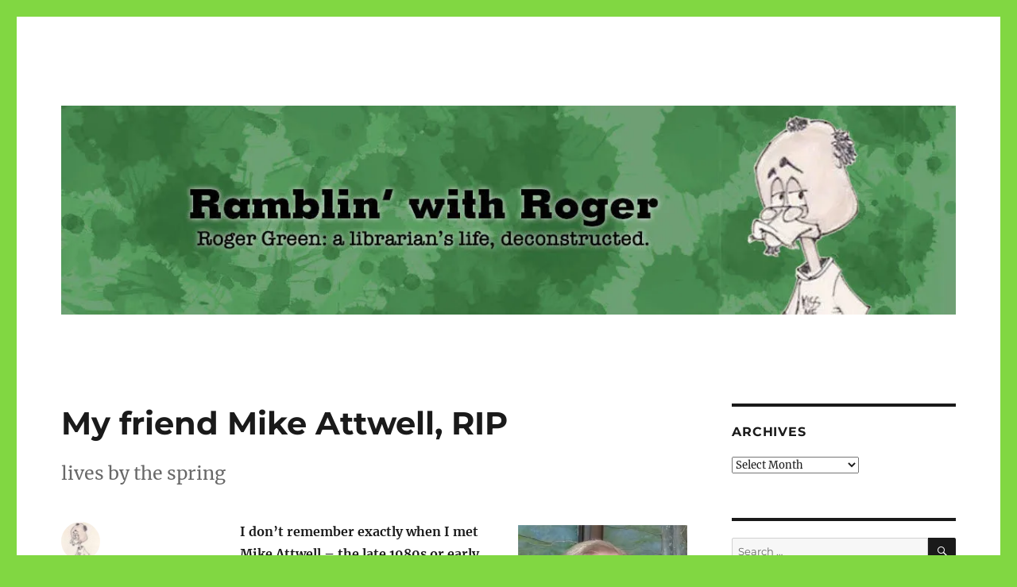

--- FILE ---
content_type: text/html; charset=UTF-8
request_url: https://www.rogerogreen.com/2022/02/07/my-friend-mike-attwell-rip/
body_size: 27769
content:
<!DOCTYPE html>
<html lang="en-US" class="no-js">
<head>
	<meta charset="UTF-8">
	<meta name="viewport" content="width=device-width, initial-scale=1.0">
	<link rel="profile" href="https://gmpg.org/xfn/11">
		<link rel="pingback" href="https://www.rogerogreen.com/xmlrpc.php">
		<script>
(function(html){html.className = html.className.replace(/\bno-js\b/,'js')})(document.documentElement);
//# sourceURL=twentysixteen_javascript_detection
</script>
<meta name='robots' content='index, follow, max-image-preview:large, max-snippet:-1, max-video-preview:-1' />

	<!-- This site is optimized with the Yoast SEO plugin v26.8 - https://yoast.com/product/yoast-seo-wordpress/ -->
	<title>My friend Mike Attwell, RIP - Ramblin&#039; with Roger</title>
	<meta name="description" content="I don&#039;t remember exactly when I met Mike Attwell - the late 1980s or early 1990s - but I certainly know where." />
	<link rel="canonical" href="https://www.rogerogreen.com/2022/02/07/my-friend-mike-attwell-rip/" />
	<meta property="og:locale" content="en_US" />
	<meta property="og:type" content="article" />
	<meta property="og:title" content="My friend Mike Attwell, RIP - Ramblin&#039; with Roger" />
	<meta property="og:description" content="I don&#039;t remember exactly when I met Mike Attwell - the late 1980s or early 1990s - but I certainly know where." />
	<meta property="og:url" content="https://www.rogerogreen.com/2022/02/07/my-friend-mike-attwell-rip/" />
	<meta property="og:site_name" content="Ramblin&#039; with Roger" />
	<meta property="article:publisher" content="https://www.facebook.com/rogerowengreen" />
	<meta property="article:author" content="https://www.facebook.com/rogerowengreen" />
	<meta property="article:published_time" content="2022-02-07T10:19:07+00:00" />
	<meta property="article:modified_time" content="2022-02-07T20:45:50+00:00" />
	<meta property="og:image" content="https://www.rogerogreen.com/wp-content/uploads/2022/02/mike-attwell-cropped-213x300.jpg" />
	<meta name="author" content="Roger" />
	<meta name="twitter:card" content="summary_large_image" />
	<meta name="twitter:creator" content="@ersie" />
	<meta name="twitter:site" content="@ersie" />
	<meta name="twitter:label1" content="Written by" />
	<meta name="twitter:data1" content="Roger" />
	<meta name="twitter:label2" content="Est. reading time" />
	<meta name="twitter:data2" content="3 minutes" />
	<script type="application/ld+json" class="yoast-schema-graph">{"@context":"https://schema.org","@graph":[{"@type":"Article","@id":"https://www.rogerogreen.com/2022/02/07/my-friend-mike-attwell-rip/#article","isPartOf":{"@id":"https://www.rogerogreen.com/2022/02/07/my-friend-mike-attwell-rip/"},"author":{"name":"Roger","@id":"https://www.rogerogreen.com/#/schema/person/8bb58216ba58b378cf1149665cb7ddf8"},"headline":"My friend Mike Attwell, RIP","datePublished":"2022-02-07T10:19:07+00:00","dateModified":"2022-02-07T20:45:50+00:00","mainEntityOfPage":{"@id":"https://www.rogerogreen.com/2022/02/07/my-friend-mike-attwell-rip/"},"wordCount":623,"commentCount":4,"publisher":{"@id":"https://www.rogerogreen.com/#/schema/person/8bb58216ba58b378cf1149665cb7ddf8"},"image":{"@id":"https://www.rogerogreen.com/2022/02/07/my-friend-mike-attwell-rip/#primaryimage"},"thumbnailUrl":"https://www.rogerogreen.com/wp-content/uploads/2022/02/mike-attwell-cropped-213x300.jpg","keywords":["Bible Guys","choir","First Presbyterian Church","Mike Attwell","music","racquetball"],"inLanguage":"en-US","potentialAction":[{"@type":"CommentAction","name":"Comment","target":["https://www.rogerogreen.com/2022/02/07/my-friend-mike-attwell-rip/#respond"]}]},{"@type":"WebPage","@id":"https://www.rogerogreen.com/2022/02/07/my-friend-mike-attwell-rip/","url":"https://www.rogerogreen.com/2022/02/07/my-friend-mike-attwell-rip/","name":"My friend Mike Attwell, RIP - Ramblin&#039; with Roger","isPartOf":{"@id":"https://www.rogerogreen.com/#website"},"primaryImageOfPage":{"@id":"https://www.rogerogreen.com/2022/02/07/my-friend-mike-attwell-rip/#primaryimage"},"image":{"@id":"https://www.rogerogreen.com/2022/02/07/my-friend-mike-attwell-rip/#primaryimage"},"thumbnailUrl":"https://www.rogerogreen.com/wp-content/uploads/2022/02/mike-attwell-cropped-213x300.jpg","datePublished":"2022-02-07T10:19:07+00:00","dateModified":"2022-02-07T20:45:50+00:00","description":"I don't remember exactly when I met Mike Attwell - the late 1980s or early 1990s - but I certainly know where.","breadcrumb":{"@id":"https://www.rogerogreen.com/2022/02/07/my-friend-mike-attwell-rip/#breadcrumb"},"inLanguage":"en-US","potentialAction":[{"@type":"ReadAction","target":["https://www.rogerogreen.com/2022/02/07/my-friend-mike-attwell-rip/"]}]},{"@type":"ImageObject","inLanguage":"en-US","@id":"https://www.rogerogreen.com/2022/02/07/my-friend-mike-attwell-rip/#primaryimage","url":"https://i0.wp.com/www.rogerogreen.com/wp-content/uploads/2022/02/mike-attwell-cropped.jpg?fit=809%2C1138&ssl=1","contentUrl":"https://i0.wp.com/www.rogerogreen.com/wp-content/uploads/2022/02/mike-attwell-cropped.jpg?fit=809%2C1138&ssl=1","width":809,"height":1138,"caption":"mike attwell cropped"},{"@type":"BreadcrumbList","@id":"https://www.rogerogreen.com/2022/02/07/my-friend-mike-attwell-rip/#breadcrumb","itemListElement":[{"@type":"ListItem","position":1,"name":"Home","item":"https://www.rogerogreen.com/"},{"@type":"ListItem","position":2,"name":"My friend Mike Attwell, RIP"}]},{"@type":"WebSite","@id":"https://www.rogerogreen.com/#website","url":"https://www.rogerogreen.com/","name":"Ramblin' with Roger","description":"Roger Green: a librarian&#039;s life, deconstructed.","publisher":{"@id":"https://www.rogerogreen.com/#/schema/person/8bb58216ba58b378cf1149665cb7ddf8"},"potentialAction":[{"@type":"SearchAction","target":{"@type":"EntryPoint","urlTemplate":"https://www.rogerogreen.com/?s={search_term_string}"},"query-input":{"@type":"PropertyValueSpecification","valueRequired":true,"valueName":"search_term_string"}}],"inLanguage":"en-US"},{"@type":["Person","Organization"],"@id":"https://www.rogerogreen.com/#/schema/person/8bb58216ba58b378cf1149665cb7ddf8","name":"Roger","image":{"@type":"ImageObject","inLanguage":"en-US","@id":"https://www.rogerogreen.com/#/schema/person/image/","url":"https://secure.gravatar.com/avatar/b3a67edf2dc17fefbc54eb21e94651125b75c703ee4212f5da82b7aa6ea59f17?s=96&d=wavatar&r=pg","contentUrl":"https://secure.gravatar.com/avatar/b3a67edf2dc17fefbc54eb21e94651125b75c703ee4212f5da82b7aa6ea59f17?s=96&d=wavatar&r=pg","caption":"Roger"},"logo":{"@id":"https://www.rogerogreen.com/#/schema/person/image/"},"description":"I'm a librarian. I hear music, even when it's not being played. I used to work at a comic book store, and it still informs my life. I won once on JEOPARDY! - ditto.","sameAs":["https://www.facebook.com/rogerowengreen","https://x.com/ersie"],"url":"https://www.rogerogreen.com/author/roger/"}]}</script>
	<!-- / Yoast SEO plugin. -->


<link rel='dns-prefetch' href='//secure.gravatar.com' />
<link rel='dns-prefetch' href='//stats.wp.com' />
<link rel='dns-prefetch' href='//v0.wordpress.com' />
<link rel='dns-prefetch' href='//widgets.wp.com' />
<link rel='dns-prefetch' href='//s0.wp.com' />
<link rel='dns-prefetch' href='//0.gravatar.com' />
<link rel='dns-prefetch' href='//1.gravatar.com' />
<link rel='dns-prefetch' href='//2.gravatar.com' />
<link rel='preconnect' href='//i0.wp.com' />
<link rel='preconnect' href='//c0.wp.com' />
<link rel="alternate" type="application/rss+xml" title="Ramblin&#039; with Roger &raquo; Feed" href="https://www.rogerogreen.com/feed/" />
<link rel="alternate" type="application/rss+xml" title="Ramblin&#039; with Roger &raquo; Comments Feed" href="https://www.rogerogreen.com/comments/feed/" />
<link rel="alternate" type="application/rss+xml" title="Ramblin&#039; with Roger &raquo; My friend Mike Attwell, RIP Comments Feed" href="https://www.rogerogreen.com/2022/02/07/my-friend-mike-attwell-rip/feed/" />
<link rel="alternate" title="oEmbed (JSON)" type="application/json+oembed" href="https://www.rogerogreen.com/wp-json/oembed/1.0/embed?url=https%3A%2F%2Fwww.rogerogreen.com%2F2022%2F02%2F07%2Fmy-friend-mike-attwell-rip%2F" />
<link rel="alternate" title="oEmbed (XML)" type="text/xml+oembed" href="https://www.rogerogreen.com/wp-json/oembed/1.0/embed?url=https%3A%2F%2Fwww.rogerogreen.com%2F2022%2F02%2F07%2Fmy-friend-mike-attwell-rip%2F&#038;format=xml" />
<style id='wp-img-auto-sizes-contain-inline-css'>
img:is([sizes=auto i],[sizes^="auto," i]){contain-intrinsic-size:3000px 1500px}
/*# sourceURL=wp-img-auto-sizes-contain-inline-css */
</style>
<link rel='stylesheet' id='twentysixteen-jetpack-css' href='https://c0.wp.com/p/jetpack/15.4/modules/theme-tools/compat/twentysixteen.css' media='all' />
<link rel='stylesheet' id='jetpack_related-posts-css' href='https://c0.wp.com/p/jetpack/15.4/modules/related-posts/related-posts.css' media='all' />
<style id='wp-emoji-styles-inline-css'>

	img.wp-smiley, img.emoji {
		display: inline !important;
		border: none !important;
		box-shadow: none !important;
		height: 1em !important;
		width: 1em !important;
		margin: 0 0.07em !important;
		vertical-align: -0.1em !important;
		background: none !important;
		padding: 0 !important;
	}
/*# sourceURL=wp-emoji-styles-inline-css */
</style>
<style id='wp-block-library-inline-css'>
:root{--wp-block-synced-color:#7a00df;--wp-block-synced-color--rgb:122,0,223;--wp-bound-block-color:var(--wp-block-synced-color);--wp-editor-canvas-background:#ddd;--wp-admin-theme-color:#007cba;--wp-admin-theme-color--rgb:0,124,186;--wp-admin-theme-color-darker-10:#006ba1;--wp-admin-theme-color-darker-10--rgb:0,107,160.5;--wp-admin-theme-color-darker-20:#005a87;--wp-admin-theme-color-darker-20--rgb:0,90,135;--wp-admin-border-width-focus:2px}@media (min-resolution:192dpi){:root{--wp-admin-border-width-focus:1.5px}}.wp-element-button{cursor:pointer}:root .has-very-light-gray-background-color{background-color:#eee}:root .has-very-dark-gray-background-color{background-color:#313131}:root .has-very-light-gray-color{color:#eee}:root .has-very-dark-gray-color{color:#313131}:root .has-vivid-green-cyan-to-vivid-cyan-blue-gradient-background{background:linear-gradient(135deg,#00d084,#0693e3)}:root .has-purple-crush-gradient-background{background:linear-gradient(135deg,#34e2e4,#4721fb 50%,#ab1dfe)}:root .has-hazy-dawn-gradient-background{background:linear-gradient(135deg,#faaca8,#dad0ec)}:root .has-subdued-olive-gradient-background{background:linear-gradient(135deg,#fafae1,#67a671)}:root .has-atomic-cream-gradient-background{background:linear-gradient(135deg,#fdd79a,#004a59)}:root .has-nightshade-gradient-background{background:linear-gradient(135deg,#330968,#31cdcf)}:root .has-midnight-gradient-background{background:linear-gradient(135deg,#020381,#2874fc)}:root{--wp--preset--font-size--normal:16px;--wp--preset--font-size--huge:42px}.has-regular-font-size{font-size:1em}.has-larger-font-size{font-size:2.625em}.has-normal-font-size{font-size:var(--wp--preset--font-size--normal)}.has-huge-font-size{font-size:var(--wp--preset--font-size--huge)}.has-text-align-center{text-align:center}.has-text-align-left{text-align:left}.has-text-align-right{text-align:right}.has-fit-text{white-space:nowrap!important}#end-resizable-editor-section{display:none}.aligncenter{clear:both}.items-justified-left{justify-content:flex-start}.items-justified-center{justify-content:center}.items-justified-right{justify-content:flex-end}.items-justified-space-between{justify-content:space-between}.screen-reader-text{border:0;clip-path:inset(50%);height:1px;margin:-1px;overflow:hidden;padding:0;position:absolute;width:1px;word-wrap:normal!important}.screen-reader-text:focus{background-color:#ddd;clip-path:none;color:#444;display:block;font-size:1em;height:auto;left:5px;line-height:normal;padding:15px 23px 14px;text-decoration:none;top:5px;width:auto;z-index:100000}html :where(.has-border-color){border-style:solid}html :where([style*=border-top-color]){border-top-style:solid}html :where([style*=border-right-color]){border-right-style:solid}html :where([style*=border-bottom-color]){border-bottom-style:solid}html :where([style*=border-left-color]){border-left-style:solid}html :where([style*=border-width]){border-style:solid}html :where([style*=border-top-width]){border-top-style:solid}html :where([style*=border-right-width]){border-right-style:solid}html :where([style*=border-bottom-width]){border-bottom-style:solid}html :where([style*=border-left-width]){border-left-style:solid}html :where(img[class*=wp-image-]){height:auto;max-width:100%}:where(figure){margin:0 0 1em}html :where(.is-position-sticky){--wp-admin--admin-bar--position-offset:var(--wp-admin--admin-bar--height,0px)}@media screen and (max-width:600px){html :where(.is-position-sticky){--wp-admin--admin-bar--position-offset:0px}}

/*# sourceURL=wp-block-library-inline-css */
</style><style id='global-styles-inline-css'>
:root{--wp--preset--aspect-ratio--square: 1;--wp--preset--aspect-ratio--4-3: 4/3;--wp--preset--aspect-ratio--3-4: 3/4;--wp--preset--aspect-ratio--3-2: 3/2;--wp--preset--aspect-ratio--2-3: 2/3;--wp--preset--aspect-ratio--16-9: 16/9;--wp--preset--aspect-ratio--9-16: 9/16;--wp--preset--color--black: #000000;--wp--preset--color--cyan-bluish-gray: #abb8c3;--wp--preset--color--white: #fff;--wp--preset--color--pale-pink: #f78da7;--wp--preset--color--vivid-red: #cf2e2e;--wp--preset--color--luminous-vivid-orange: #ff6900;--wp--preset--color--luminous-vivid-amber: #fcb900;--wp--preset--color--light-green-cyan: #7bdcb5;--wp--preset--color--vivid-green-cyan: #00d084;--wp--preset--color--pale-cyan-blue: #8ed1fc;--wp--preset--color--vivid-cyan-blue: #0693e3;--wp--preset--color--vivid-purple: #9b51e0;--wp--preset--color--dark-gray: #1a1a1a;--wp--preset--color--medium-gray: #686868;--wp--preset--color--light-gray: #e5e5e5;--wp--preset--color--blue-gray: #4d545c;--wp--preset--color--bright-blue: #007acc;--wp--preset--color--light-blue: #9adffd;--wp--preset--color--dark-brown: #402b30;--wp--preset--color--medium-brown: #774e24;--wp--preset--color--dark-red: #640c1f;--wp--preset--color--bright-red: #ff675f;--wp--preset--color--yellow: #ffef8e;--wp--preset--gradient--vivid-cyan-blue-to-vivid-purple: linear-gradient(135deg,rgb(6,147,227) 0%,rgb(155,81,224) 100%);--wp--preset--gradient--light-green-cyan-to-vivid-green-cyan: linear-gradient(135deg,rgb(122,220,180) 0%,rgb(0,208,130) 100%);--wp--preset--gradient--luminous-vivid-amber-to-luminous-vivid-orange: linear-gradient(135deg,rgb(252,185,0) 0%,rgb(255,105,0) 100%);--wp--preset--gradient--luminous-vivid-orange-to-vivid-red: linear-gradient(135deg,rgb(255,105,0) 0%,rgb(207,46,46) 100%);--wp--preset--gradient--very-light-gray-to-cyan-bluish-gray: linear-gradient(135deg,rgb(238,238,238) 0%,rgb(169,184,195) 100%);--wp--preset--gradient--cool-to-warm-spectrum: linear-gradient(135deg,rgb(74,234,220) 0%,rgb(151,120,209) 20%,rgb(207,42,186) 40%,rgb(238,44,130) 60%,rgb(251,105,98) 80%,rgb(254,248,76) 100%);--wp--preset--gradient--blush-light-purple: linear-gradient(135deg,rgb(255,206,236) 0%,rgb(152,150,240) 100%);--wp--preset--gradient--blush-bordeaux: linear-gradient(135deg,rgb(254,205,165) 0%,rgb(254,45,45) 50%,rgb(107,0,62) 100%);--wp--preset--gradient--luminous-dusk: linear-gradient(135deg,rgb(255,203,112) 0%,rgb(199,81,192) 50%,rgb(65,88,208) 100%);--wp--preset--gradient--pale-ocean: linear-gradient(135deg,rgb(255,245,203) 0%,rgb(182,227,212) 50%,rgb(51,167,181) 100%);--wp--preset--gradient--electric-grass: linear-gradient(135deg,rgb(202,248,128) 0%,rgb(113,206,126) 100%);--wp--preset--gradient--midnight: linear-gradient(135deg,rgb(2,3,129) 0%,rgb(40,116,252) 100%);--wp--preset--font-size--small: 13px;--wp--preset--font-size--medium: 20px;--wp--preset--font-size--large: 36px;--wp--preset--font-size--x-large: 42px;--wp--preset--spacing--20: 0.44rem;--wp--preset--spacing--30: 0.67rem;--wp--preset--spacing--40: 1rem;--wp--preset--spacing--50: 1.5rem;--wp--preset--spacing--60: 2.25rem;--wp--preset--spacing--70: 3.38rem;--wp--preset--spacing--80: 5.06rem;--wp--preset--shadow--natural: 6px 6px 9px rgba(0, 0, 0, 0.2);--wp--preset--shadow--deep: 12px 12px 50px rgba(0, 0, 0, 0.4);--wp--preset--shadow--sharp: 6px 6px 0px rgba(0, 0, 0, 0.2);--wp--preset--shadow--outlined: 6px 6px 0px -3px rgb(255, 255, 255), 6px 6px rgb(0, 0, 0);--wp--preset--shadow--crisp: 6px 6px 0px rgb(0, 0, 0);}:where(.is-layout-flex){gap: 0.5em;}:where(.is-layout-grid){gap: 0.5em;}body .is-layout-flex{display: flex;}.is-layout-flex{flex-wrap: wrap;align-items: center;}.is-layout-flex > :is(*, div){margin: 0;}body .is-layout-grid{display: grid;}.is-layout-grid > :is(*, div){margin: 0;}:where(.wp-block-columns.is-layout-flex){gap: 2em;}:where(.wp-block-columns.is-layout-grid){gap: 2em;}:where(.wp-block-post-template.is-layout-flex){gap: 1.25em;}:where(.wp-block-post-template.is-layout-grid){gap: 1.25em;}.has-black-color{color: var(--wp--preset--color--black) !important;}.has-cyan-bluish-gray-color{color: var(--wp--preset--color--cyan-bluish-gray) !important;}.has-white-color{color: var(--wp--preset--color--white) !important;}.has-pale-pink-color{color: var(--wp--preset--color--pale-pink) !important;}.has-vivid-red-color{color: var(--wp--preset--color--vivid-red) !important;}.has-luminous-vivid-orange-color{color: var(--wp--preset--color--luminous-vivid-orange) !important;}.has-luminous-vivid-amber-color{color: var(--wp--preset--color--luminous-vivid-amber) !important;}.has-light-green-cyan-color{color: var(--wp--preset--color--light-green-cyan) !important;}.has-vivid-green-cyan-color{color: var(--wp--preset--color--vivid-green-cyan) !important;}.has-pale-cyan-blue-color{color: var(--wp--preset--color--pale-cyan-blue) !important;}.has-vivid-cyan-blue-color{color: var(--wp--preset--color--vivid-cyan-blue) !important;}.has-vivid-purple-color{color: var(--wp--preset--color--vivid-purple) !important;}.has-black-background-color{background-color: var(--wp--preset--color--black) !important;}.has-cyan-bluish-gray-background-color{background-color: var(--wp--preset--color--cyan-bluish-gray) !important;}.has-white-background-color{background-color: var(--wp--preset--color--white) !important;}.has-pale-pink-background-color{background-color: var(--wp--preset--color--pale-pink) !important;}.has-vivid-red-background-color{background-color: var(--wp--preset--color--vivid-red) !important;}.has-luminous-vivid-orange-background-color{background-color: var(--wp--preset--color--luminous-vivid-orange) !important;}.has-luminous-vivid-amber-background-color{background-color: var(--wp--preset--color--luminous-vivid-amber) !important;}.has-light-green-cyan-background-color{background-color: var(--wp--preset--color--light-green-cyan) !important;}.has-vivid-green-cyan-background-color{background-color: var(--wp--preset--color--vivid-green-cyan) !important;}.has-pale-cyan-blue-background-color{background-color: var(--wp--preset--color--pale-cyan-blue) !important;}.has-vivid-cyan-blue-background-color{background-color: var(--wp--preset--color--vivid-cyan-blue) !important;}.has-vivid-purple-background-color{background-color: var(--wp--preset--color--vivid-purple) !important;}.has-black-border-color{border-color: var(--wp--preset--color--black) !important;}.has-cyan-bluish-gray-border-color{border-color: var(--wp--preset--color--cyan-bluish-gray) !important;}.has-white-border-color{border-color: var(--wp--preset--color--white) !important;}.has-pale-pink-border-color{border-color: var(--wp--preset--color--pale-pink) !important;}.has-vivid-red-border-color{border-color: var(--wp--preset--color--vivid-red) !important;}.has-luminous-vivid-orange-border-color{border-color: var(--wp--preset--color--luminous-vivid-orange) !important;}.has-luminous-vivid-amber-border-color{border-color: var(--wp--preset--color--luminous-vivid-amber) !important;}.has-light-green-cyan-border-color{border-color: var(--wp--preset--color--light-green-cyan) !important;}.has-vivid-green-cyan-border-color{border-color: var(--wp--preset--color--vivid-green-cyan) !important;}.has-pale-cyan-blue-border-color{border-color: var(--wp--preset--color--pale-cyan-blue) !important;}.has-vivid-cyan-blue-border-color{border-color: var(--wp--preset--color--vivid-cyan-blue) !important;}.has-vivid-purple-border-color{border-color: var(--wp--preset--color--vivid-purple) !important;}.has-vivid-cyan-blue-to-vivid-purple-gradient-background{background: var(--wp--preset--gradient--vivid-cyan-blue-to-vivid-purple) !important;}.has-light-green-cyan-to-vivid-green-cyan-gradient-background{background: var(--wp--preset--gradient--light-green-cyan-to-vivid-green-cyan) !important;}.has-luminous-vivid-amber-to-luminous-vivid-orange-gradient-background{background: var(--wp--preset--gradient--luminous-vivid-amber-to-luminous-vivid-orange) !important;}.has-luminous-vivid-orange-to-vivid-red-gradient-background{background: var(--wp--preset--gradient--luminous-vivid-orange-to-vivid-red) !important;}.has-very-light-gray-to-cyan-bluish-gray-gradient-background{background: var(--wp--preset--gradient--very-light-gray-to-cyan-bluish-gray) !important;}.has-cool-to-warm-spectrum-gradient-background{background: var(--wp--preset--gradient--cool-to-warm-spectrum) !important;}.has-blush-light-purple-gradient-background{background: var(--wp--preset--gradient--blush-light-purple) !important;}.has-blush-bordeaux-gradient-background{background: var(--wp--preset--gradient--blush-bordeaux) !important;}.has-luminous-dusk-gradient-background{background: var(--wp--preset--gradient--luminous-dusk) !important;}.has-pale-ocean-gradient-background{background: var(--wp--preset--gradient--pale-ocean) !important;}.has-electric-grass-gradient-background{background: var(--wp--preset--gradient--electric-grass) !important;}.has-midnight-gradient-background{background: var(--wp--preset--gradient--midnight) !important;}.has-small-font-size{font-size: var(--wp--preset--font-size--small) !important;}.has-medium-font-size{font-size: var(--wp--preset--font-size--medium) !important;}.has-large-font-size{font-size: var(--wp--preset--font-size--large) !important;}.has-x-large-font-size{font-size: var(--wp--preset--font-size--x-large) !important;}
/*# sourceURL=global-styles-inline-css */
</style>

<style id='classic-theme-styles-inline-css'>
/*! This file is auto-generated */
.wp-block-button__link{color:#fff;background-color:#32373c;border-radius:9999px;box-shadow:none;text-decoration:none;padding:calc(.667em + 2px) calc(1.333em + 2px);font-size:1.125em}.wp-block-file__button{background:#32373c;color:#fff;text-decoration:none}
/*# sourceURL=/wp-includes/css/classic-themes.min.css */
</style>
<link rel='stylesheet' id='SFSIPLUSmainCss-css' href='https://www.rogerogreen.com/wp-content/plugins/ultimate-social-media-plus/css/sfsi-style.css?ver=3.7.1' media='all' />
<link rel='stylesheet' id='twentysixteen-fonts-css' href='https://www.rogerogreen.com/wp-content/themes/twentysixteen/fonts/merriweather-plus-montserrat-plus-inconsolata.css?ver=20230328' media='all' />
<link rel='stylesheet' id='genericons-css' href='https://c0.wp.com/p/jetpack/15.4/_inc/genericons/genericons/genericons.css' media='all' />
<link rel='stylesheet' id='twentysixteen-style-css' href='https://www.rogerogreen.com/wp-content/themes/twentysixteen/style.css?ver=20251202' media='all' />
<link rel='stylesheet' id='twentysixteen-block-style-css' href='https://www.rogerogreen.com/wp-content/themes/twentysixteen/css/blocks.css?ver=20240817' media='all' />
<link rel='stylesheet' id='jetpack_likes-css' href='https://c0.wp.com/p/jetpack/15.4/modules/likes/style.css' media='all' />
<link rel='stylesheet' id='sharedaddy-css' href='https://c0.wp.com/p/jetpack/15.4/modules/sharedaddy/sharing.css' media='all' />
<link rel='stylesheet' id='social-logos-css' href='https://c0.wp.com/p/jetpack/15.4/_inc/social-logos/social-logos.min.css' media='all' />
<script id="jetpack_related-posts-js-extra">
var related_posts_js_options = {"post_heading":"h4"};
//# sourceURL=jetpack_related-posts-js-extra
</script>
<script src="https://c0.wp.com/p/jetpack/15.4/_inc/build/related-posts/related-posts.min.js" id="jetpack_related-posts-js"></script>
<script src="https://c0.wp.com/c/6.9/wp-includes/js/jquery/jquery.min.js" id="jquery-core-js"></script>
<script src="https://c0.wp.com/c/6.9/wp-includes/js/jquery/jquery-migrate.min.js" id="jquery-migrate-js"></script>
<script id="twentysixteen-script-js-extra">
var screenReaderText = {"expand":"expand child menu","collapse":"collapse child menu"};
//# sourceURL=twentysixteen-script-js-extra
</script>
<script src="https://www.rogerogreen.com/wp-content/themes/twentysixteen/js/functions.js?ver=20230629" id="twentysixteen-script-js" defer data-wp-strategy="defer"></script>
<link rel="https://api.w.org/" href="https://www.rogerogreen.com/wp-json/" /><link rel="alternate" title="JSON" type="application/json" href="https://www.rogerogreen.com/wp-json/wp/v2/posts/49204" />	<script>
		window.addEventListener("sfsi_plus_functions_loaded", function() {
			var body = document.getElementsByTagName('body')[0];
			// console.log(body);
			body.classList.add("sfsi_plus_3.53");
		})
		// window.addEventListener('sfsi_plus_functions_loaded',function(e) {
		// 	jQuery("body").addClass("sfsi_plus_3.53")
		// });
		jQuery(document).ready(function(e) {
			jQuery("body").addClass("sfsi_plus_3.53")
		});

		function sfsi_plus_processfurther(ref) {
			var feed_id = '[base64]';
			var feedtype = 8;
			var email = jQuery(ref).find('input[name="email"]').val();
			var filter = /^(([^<>()[\]\\.,;:\s@\"]+(\.[^<>()[\]\\.,;:\s@\"]+)*)|(\".+\"))@((\[[0-9]{1,3}\.[0-9]{1,3}\.[0-9]{1,3}\.[0-9]{1,3}\])|(([a-zA-Z\-0-9]+\.)+[a-zA-Z]{2,}))$/;
			if ((email != "Enter your email") && (filter.test(email))) {
				if (feedtype == "8") {
					var url = "https://api.follow.it/subscription-form/" + feed_id + "/" + feedtype;
					window.open(url, "popupwindow", "scrollbars=yes,width=1080,height=760");
					return true;
				}
			} else {
				alert("Please enter email address");
				jQuery(ref).find('input[name="email"]').focus();
				return false;
			}
		}
	</script>
	<style>
		.sfsi_plus_subscribe_Popinner {
			width: 100% !important;
			height: auto !important;
			border: 1px solid #b5b5b5 !important;
			padding: 18px 0px !important;
			background-color: #ffffff !important;
		}

		.sfsi_plus_subscribe_Popinner form {
			margin: 0 20px !important;
		}

		.sfsi_plus_subscribe_Popinner h5 {
			font-family: Helvetica,Arial,sans-serif !important;

			font-weight: bold !important;
			color: #000000 !important;
			font-size: 16px !important;
			text-align: center !important;
			margin: 0 0 10px !important;
			padding: 0 !important;
		}

		.sfsi_plus_subscription_form_field {
			margin: 5px 0 !important;
			width: 100% !important;
			display: inline-flex;
			display: -webkit-inline-flex;
		}

		.sfsi_plus_subscription_form_field input {
			width: 100% !important;
			padding: 10px 0px !important;
		}

		.sfsi_plus_subscribe_Popinner input[type=email] {
			font-family: Helvetica,Arial,sans-serif !important;

			font-style: normal !important;
			color: #000000 !important;
			font-size: 14px !important;
			text-align: center !important;
		}

		.sfsi_plus_subscribe_Popinner input[type=email]::-webkit-input-placeholder {
			font-family: Helvetica,Arial,sans-serif !important;

			font-style: normal !important;
			color: #000000 !important;
			font-size: 14px !important;
			text-align: center !important;
		}

		.sfsi_plus_subscribe_Popinner input[type=email]:-moz-placeholder {
			/* Firefox 18- */
			font-family: Helvetica,Arial,sans-serif !important;

			font-style: normal !important;
			color: #000000 !important;
			font-size: 14px !important;
			text-align: center !important;
		}

		.sfsi_plus_subscribe_Popinner input[type=email]::-moz-placeholder {
			/* Firefox 19+ */
			font-family: Helvetica,Arial,sans-serif !important;

			font-style: normal !important;
			color: #000000 !important;
			font-size: 14px !important;
			text-align: center !important;
		}

		.sfsi_plus_subscribe_Popinner input[type=email]:-ms-input-placeholder {
			font-family: Helvetica,Arial,sans-serif !important;

			font-style: normal !important;
			color: #000000 !important;
			font-size: 14px !important;
			text-align: center !important;
		}

		.sfsi_plus_subscribe_Popinner input[type=submit] {
			font-family: Helvetica,Arial,sans-serif !important;

			font-weight: bold !important;
			color: #000000 !important;
			font-size: 16px !important;
			text-align: center !important;
			background-color: #dedede !important;
		}
	</style>
	<meta name="follow.[base64]" content="n2zz8AVf1CUs1QrHxvya"/>	<style>img#wpstats{display:none}</style>
		<style>.recentcomments a{display:inline !important;padding:0 !important;margin:0 !important;}</style>		<style type="text/css" id="twentysixteen-header-css">
		.site-branding {
			margin: 0 auto 0 0;
		}

		.site-branding .site-title,
		.site-description {
			clip-path: inset(50%);
			position: absolute;
		}
		</style>
		<style id="custom-background-css">
body.custom-background { background-color: #81d742; }
</style>
	<link rel="icon" href="https://i0.wp.com/www.rogerogreen.com/wp-content/uploads/2018/04/cropped-RogerDuck.jpg?fit=32%2C32&#038;ssl=1" sizes="32x32" />
<link rel="icon" href="https://i0.wp.com/www.rogerogreen.com/wp-content/uploads/2018/04/cropped-RogerDuck.jpg?fit=192%2C192&#038;ssl=1" sizes="192x192" />
<link rel="apple-touch-icon" href="https://i0.wp.com/www.rogerogreen.com/wp-content/uploads/2018/04/cropped-RogerDuck.jpg?fit=180%2C180&#038;ssl=1" />
<meta name="msapplication-TileImage" content="https://i0.wp.com/www.rogerogreen.com/wp-content/uploads/2018/04/cropped-RogerDuck.jpg?fit=270%2C270&#038;ssl=1" />
<link rel='stylesheet' id='jetpack-swiper-library-css' href='https://c0.wp.com/p/jetpack/15.4/_inc/blocks/swiper.css' media='all' />
<link rel='stylesheet' id='jetpack-carousel-css' href='https://c0.wp.com/p/jetpack/15.4/modules/carousel/jetpack-carousel.css' media='all' />
</head>

<body data-rsssl=1 class="wp-singular post-template-default single single-post postid-49204 single-format-standard custom-background wp-embed-responsive wp-theme-twentysixteen sfsi_plus_actvite_theme_default">
<div id="page" class="site">
	<div class="site-inner">
		<a class="skip-link screen-reader-text" href="#content">
			Skip to content		</a>

		<header id="masthead" class="site-header">
			<div class="site-header-main">
				<div class="site-branding">
											<p class="site-title"><a href="https://www.rogerogreen.com/" rel="home" >Ramblin&#039; with Roger</a></p>
												<p class="site-description">Roger Green: a librarian&#039;s life, deconstructed.</p>
									</div><!-- .site-branding -->

							</div><!-- .site-header-main -->

											<div class="header-image">
					<a href="https://www.rogerogreen.com/" rel="home" >
						<img src="https://www.rogerogreen.com/wp-content/uploads/2021/03/cropped-Ramblin-with-Roger-header.jpg" width="1200" height="280" alt="Ramblin&#039; with Roger" sizes="(max-width: 709px) 85vw, (max-width: 909px) 81vw, (max-width: 1362px) 88vw, 1200px" srcset="https://i0.wp.com/www.rogerogreen.com/wp-content/uploads/2021/03/cropped-Ramblin-with-Roger-header.jpg?w=1200&amp;ssl=1 1200w, https://i0.wp.com/www.rogerogreen.com/wp-content/uploads/2021/03/cropped-Ramblin-with-Roger-header.jpg?resize=300%2C70&amp;ssl=1 300w, https://i0.wp.com/www.rogerogreen.com/wp-content/uploads/2021/03/cropped-Ramblin-with-Roger-header.jpg?resize=1024%2C239&amp;ssl=1 1024w, https://i0.wp.com/www.rogerogreen.com/wp-content/uploads/2021/03/cropped-Ramblin-with-Roger-header.jpg?resize=768%2C179&amp;ssl=1 768w" decoding="async" fetchpriority="high" />					</a>
				</div><!-- .header-image -->
					</header><!-- .site-header -->

		<div id="content" class="site-content">

<div id="primary" class="content-area">
	<main id="main" class="site-main">
		
<article id="post-49204" class="post-49204 post type-post status-publish format-standard hentry category-uncategorized tag-bible-guys tag-choir tag-first-presbyterian-church tag-mike-attwell tag-music tag-racquetball">
	<header class="entry-header">
		<h1 class="entry-title">My friend Mike Attwell, RIP</h1>	</header><!-- .entry-header -->

				<div class="entry-summary">
				<p>lives by the spring</p>
			</div><!-- .entry-summary -->
			
	
	<div class="entry-content">
		<p><img data-recalc-dims="1" decoding="async" data-attachment-id="49205" data-permalink="https://www.rogerogreen.com/2022/02/07/my-friend-mike-attwell-rip/mike-attwell-cropped/" data-orig-file="https://i0.wp.com/www.rogerogreen.com/wp-content/uploads/2022/02/mike-attwell-cropped.jpg?fit=809%2C1138&amp;ssl=1" data-orig-size="809,1138" data-comments-opened="1" data-image-meta="{&quot;aperture&quot;:&quot;0&quot;,&quot;credit&quot;:&quot;&quot;,&quot;camera&quot;:&quot;&quot;,&quot;caption&quot;:&quot;&quot;,&quot;created_timestamp&quot;:&quot;0&quot;,&quot;copyright&quot;:&quot;&quot;,&quot;focal_length&quot;:&quot;0&quot;,&quot;iso&quot;:&quot;0&quot;,&quot;shutter_speed&quot;:&quot;0&quot;,&quot;title&quot;:&quot;&quot;,&quot;orientation&quot;:&quot;0&quot;}" data-image-title="mike attwell cropped" data-image-description="&lt;p&gt;mike attwell cropped&lt;/p&gt;
" data-image-caption="" data-medium-file="https://i0.wp.com/www.rogerogreen.com/wp-content/uploads/2022/02/mike-attwell-cropped.jpg?fit=213%2C300&amp;ssl=1" data-large-file="https://i0.wp.com/www.rogerogreen.com/wp-content/uploads/2022/02/mike-attwell-cropped.jpg?fit=728%2C1024&amp;ssl=1" class="alignright size-medium wp-image-49205" src="https://i0.wp.com/www.rogerogreen.com/wp-content/uploads/2022/02/mike-attwell-cropped.jpg?resize=213%2C300&#038;ssl=1" alt="mike attwell cropped" width="213" height="300" srcset="https://i0.wp.com/www.rogerogreen.com/wp-content/uploads/2022/02/mike-attwell-cropped.jpg?resize=213%2C300&amp;ssl=1 213w, https://i0.wp.com/www.rogerogreen.com/wp-content/uploads/2022/02/mike-attwell-cropped.jpg?resize=728%2C1024&amp;ssl=1 728w, https://i0.wp.com/www.rogerogreen.com/wp-content/uploads/2022/02/mike-attwell-cropped.jpg?resize=768%2C1080&amp;ssl=1 768w, https://i0.wp.com/www.rogerogreen.com/wp-content/uploads/2022/02/mike-attwell-cropped.jpg?w=809&amp;ssl=1 809w" sizes="(max-width: 213px) 85vw, 213px" /><strong>I don&#8217;t remember exactly when I met Mike Attwell &#8211; the late 1980s or early 1990s &#8211; but I certainly know where. My friend, the late <a href="https://www.rogerogreen.com/2016/06/24/norm_nissen/" target="_blank" rel="noopener">Norm Nissen</a>,  and I played racquetball at the Albany YMCA on Washington Avenue.</strong></p>
<p><strong>Some combination of Danny, Charlie, Mike, and his co-worker Alan wanted to know if we wanted to play games with partners, two on two; or cutthroat, in groups of three.  We did, and from that point until 2010, when the Y closed, we all played about thrice a week with whoever showed up, which eventually included Tyrone and others.</strong></p>
<p><strong>You learn a lot about a person when you play racquetball with them. Mike wasn&#8217;t the fastest guy; that&#8217;d be Tyrone. Or the best (Danny or Charlie). But he may have been the most tenacious. When we played as partners, he&#8217;d almost always play the front, because he anticipated well and could get to a lot of shots.</strong></p>
<p><strong>But, in the earlier days, he was also the hardest on himself, often spouting an invective that included MF, always at himself. Interestingly, I think he played better after he stopped the cursing.</strong></p>
<p><strong>After the Y closed, he occasionally drove me to Siena College so we could play with some of the others, but it fell by the wayside.</strong></p>
<h5><strong>Singing</strong></h5>
<p><strong>In 2000, when I started attending First Presbyterian Church, I got to sing with Mike. I might have participated in a FOCUS service or two with him, but this was the first time on a weekly basis. </strong></p>
<p><strong>You learn a lot about a person when you sing with them.  Mike, a tenor, was usually present unless he was traveling. He worked hard to get his part right. When the weather was lousy, he&#8217;d sometimes give me a ride home after choir rehearsal.</strong></p>
<p><strong>I got to see him in other aspects of church life, notably on the finances. He explained to the congregation the fiscal responsibility of the use of the endowment. This could be MEGO territory, but Mike, who dealt with numbers for New York State, explained it amazingly well. </strong></p>
<p><strong>In August of 2003, he married Sue, again. They&#8217;d been married in a private ceremony six months earlier. But as the pastor noted at the time, they wanted to have a public event so their church family could be witnesses.</strong></p>
<p><strong>At the reception, Mike was discussing a nice resort in Poland Springs, ME that he thought my wife and I should go to. It didn&#8217;t allow anyone under 18. (I believed they&#8217;ve since changed that rule.) We went that very month and had a lovely time. No one knew yet that my wife was pregnant, so it was a particularly sound suggestion.  </strong></p>
<h5><strong>Bible guys</strong></h5>
<p><strong>After I retired in 2019, I joined the Tuesday morning at 9 a.m. group of Bible Guys. </strong><strong>But when COVID hit, my daughter&#8217;s school was remote, so she didn&#8217;t need to get up as early. The two groups then operated on something called ZOOM(?), so I ALSO joined the Thursday at 7 a.m. gathering.</strong></p>
<p><strong>Mike Attwell was in that Thursday group. He shared a lot of his personal biography, from his roots to certain difficulties in his past. I did not know this: The <em>meaning</em> of <em>Attwell</em> is &#8220;lives by the spring&#8221;, as in water, which seems apt.</strong></p>
<p><strong>Though the facilitator rotated, it was always Mike, who introduced the group to <a href="https://sacredise.com/about-sacredise/" target="_blank" rel="noopener">John van de Laar</a>, offering prayer by the liturgist. I suppose if I were to pick one for Mike, who died last week, it might be <a href="https://sacredise.com/the-healing-power-of-celebration/" target="_blank" rel="noopener">this one</a>, which begins:</strong></p>
<p><strong>In the midst of grief, we choose to celebrate,</strong></p>
<p><strong>because it reminds us of hope,</strong></p>
<p><strong>and brings comfort to our broken heart.</strong></p>
<div class="sharedaddy sd-sharing-enabled"><div class="robots-nocontent sd-block sd-social sd-social-icon-text sd-sharing"><h3 class="sd-title">Share this:</h3><div class="sd-content"><ul><li class="share-facebook"><a rel="nofollow noopener noreferrer"
				data-shared="sharing-facebook-49204"
				class="share-facebook sd-button share-icon"
				href="https://www.rogerogreen.com/2022/02/07/my-friend-mike-attwell-rip/?share=facebook"
				target="_blank"
				aria-labelledby="sharing-facebook-49204"
				>
				<span id="sharing-facebook-49204" hidden>Click to share on Facebook (Opens in new window)</span>
				<span>Facebook</span>
			</a></li><li class="share-x"><a rel="nofollow noopener noreferrer"
				data-shared="sharing-x-49204"
				class="share-x sd-button share-icon"
				href="https://www.rogerogreen.com/2022/02/07/my-friend-mike-attwell-rip/?share=x"
				target="_blank"
				aria-labelledby="sharing-x-49204"
				>
				<span id="sharing-x-49204" hidden>Click to share on X (Opens in new window)</span>
				<span>X</span>
			</a></li><li class="share-end"></li></ul></div></div></div><div class='sharedaddy sd-block sd-like jetpack-likes-widget-wrapper jetpack-likes-widget-unloaded' id='like-post-wrapper-147186700-49204-69729ef5c788e' data-src='https://widgets.wp.com/likes/?ver=15.4#blog_id=147186700&amp;post_id=49204&amp;origin=www.rogerogreen.com&amp;obj_id=147186700-49204-69729ef5c788e' data-name='like-post-frame-147186700-49204-69729ef5c788e' data-title='Like or Reblog'><h3 class="sd-title">Like this:</h3><div class='likes-widget-placeholder post-likes-widget-placeholder' style='height: 55px;'><span class='button'><span>Like</span></span> <span class="loading">Loading...</span></div><span class='sd-text-color'></span><a class='sd-link-color'></a></div>
<div id='jp-relatedposts' class='jp-relatedposts' >
	<h3 class="jp-relatedposts-headline"><em>Related</em></h3>
</div>
<div class="author-info">
	<div class="author-avatar">
		<img alt='' src='https://secure.gravatar.com/avatar/b3a67edf2dc17fefbc54eb21e94651125b75c703ee4212f5da82b7aa6ea59f17?s=42&#038;d=wavatar&#038;r=pg' srcset='https://secure.gravatar.com/avatar/b3a67edf2dc17fefbc54eb21e94651125b75c703ee4212f5da82b7aa6ea59f17?s=84&#038;d=wavatar&#038;r=pg 2x' class='avatar avatar-42 photo' height='42' width='42' decoding='async'/>	</div><!-- .author-avatar -->

	<div class="author-description">
		<h2 class="author-title"><span class="author-heading">Author:</span> Roger</h2>

		<p class="author-bio">
			I'm a librarian. I hear music, even when it's not being played.  I used to work at a comic book store, and it still informs my life. I won once on JEOPARDY! - ditto.			<a class="author-link" href="https://www.rogerogreen.com/author/roger/" rel="author">
				View all posts by Roger			</a>
		</p><!-- .author-bio -->
	</div><!-- .author-description -->
</div><!-- .author-info -->
	</div><!-- .entry-content -->

	<footer class="entry-footer">
		<span class="byline"><img alt='' src='https://secure.gravatar.com/avatar/b3a67edf2dc17fefbc54eb21e94651125b75c703ee4212f5da82b7aa6ea59f17?s=49&#038;d=wavatar&#038;r=pg' srcset='https://secure.gravatar.com/avatar/b3a67edf2dc17fefbc54eb21e94651125b75c703ee4212f5da82b7aa6ea59f17?s=98&#038;d=wavatar&#038;r=pg 2x' class='avatar avatar-49 photo' height='49' width='49' loading='lazy' decoding='async'/><span class="screen-reader-text">Author </span><span class="author vcard"><a class="url fn n" href="https://www.rogerogreen.com/author/roger/">Roger</a></span></span><span class="posted-on"><span class="screen-reader-text">Posted on </span><a href="https://www.rogerogreen.com/2022/02/07/my-friend-mike-attwell-rip/" rel="bookmark"><time class="entry-date published" datetime="2022-02-07T06:19:07-04:00">February 7, 2022</time><time class="updated" datetime="2022-02-07T16:45:50-04:00">February 7, 2022</time></a></span><span class="cat-links"><span class="screen-reader-text">Categories </span><a href="https://www.rogerogreen.com/category/uncategorized/" rel="category tag">Uncategorized</a></span><span class="tags-links"><span class="screen-reader-text">Tags </span><a href="https://www.rogerogreen.com/tag/bible-guys/" rel="tag">Bible Guys</a>, <a href="https://www.rogerogreen.com/tag/choir/" rel="tag">choir</a>, <a href="https://www.rogerogreen.com/tag/first-presbyterian-church/" rel="tag">First Presbyterian Church</a>, <a href="https://www.rogerogreen.com/tag/mike-attwell/" rel="tag">Mike Attwell</a>, <a href="https://www.rogerogreen.com/tag/music/" rel="tag">music</a>, <a href="https://www.rogerogreen.com/tag/racquetball/" rel="tag">racquetball</a></span>			</footer><!-- .entry-footer -->
</article><!-- #post-49204 -->

<div id="comments" class="comments-area">

			<h2 class="comments-title">
			4 thoughts on &ldquo;My friend Mike Attwell, RIP&rdquo;		</h2>

		
		<ol class="comment-list">
					<li id="comment-223625" class="comment even thread-even depth-1">
			<article id="div-comment-223625" class="comment-body">
				<footer class="comment-meta">
					<div class="comment-author vcard">
						<img alt='' src='https://secure.gravatar.com/avatar/c1b48a8cf36a91299bf5fe0be229015199fd8d360f27e851ef17db588808b5c6?s=42&#038;d=wavatar&#038;r=pg' srcset='https://secure.gravatar.com/avatar/c1b48a8cf36a91299bf5fe0be229015199fd8d360f27e851ef17db588808b5c6?s=84&#038;d=wavatar&#038;r=pg 2x' class='avatar avatar-42 photo' height='42' width='42' loading='lazy' decoding='async'/>						<b class="fn">Peg Schalit</b> <span class="says">says:</span>					</div><!-- .comment-author -->

					<div class="comment-metadata">
						<a href="https://www.rogerogreen.com/2022/02/07/my-friend-mike-attwell-rip/#comment-223625"><time datetime="2022-02-07T09:44:40-04:00">February 7, 2022 at 09:44</time></a>					</div><!-- .comment-metadata -->

									</footer><!-- .comment-meta -->

				<div class="comment-content">
					<p>Thank you, Roger.  We will miss Mike so, but these memories help keep him in our hearts and minds.<br />
Love, Peg</p>
				</div><!-- .comment-content -->

							</article><!-- .comment-body -->
		</li><!-- #comment-## -->
		<li id="comment-223641" class="comment odd alt thread-odd thread-alt depth-1">
			<article id="div-comment-223641" class="comment-body">
				<footer class="comment-meta">
					<div class="comment-author vcard">
						<img alt='' src='https://secure.gravatar.com/avatar/c7e661b64740a47364f4bf70e1c10554f1d272c43220c3608a7ab0e1528fa427?s=42&#038;d=wavatar&#038;r=pg' srcset='https://secure.gravatar.com/avatar/c7e661b64740a47364f4bf70e1c10554f1d272c43220c3608a7ab0e1528fa427?s=84&#038;d=wavatar&#038;r=pg 2x' class='avatar avatar-42 photo' height='42' width='42' loading='lazy' decoding='async'/>						<b class="fn">Donna Elia</b> <span class="says">says:</span>					</div><!-- .comment-author -->

					<div class="comment-metadata">
						<a href="https://www.rogerogreen.com/2022/02/07/my-friend-mike-attwell-rip/#comment-223641"><time datetime="2022-02-07T12:26:18-04:00">February 7, 2022 at 12:26</time></a>					</div><!-- .comment-metadata -->

									</footer><!-- .comment-meta -->

				<div class="comment-content">
					<p>So well said, Roger. Thank you for this. Mike was a class act- gracious, smart and a team player. In matters of finance, I&#8217;ll never forget his words. He said, &#8220;balancing a budget is not rocket science: you  have to either increase revenue or decrease expenses.&#8221; Peace and blessings, Donna</p>
				</div><!-- .comment-content -->

							</article><!-- .comment-body -->
		</li><!-- #comment-## -->
		<li id="comment-223803" class="comment even thread-even depth-1">
			<article id="div-comment-223803" class="comment-body">
				<footer class="comment-meta">
					<div class="comment-author vcard">
						<img alt='' src='https://secure.gravatar.com/avatar/b4cc18276868828a417836ba68419e8e18f2187c8cb314e3cbda752e947e8453?s=42&#038;d=wavatar&#038;r=pg' srcset='https://secure.gravatar.com/avatar/b4cc18276868828a417836ba68419e8e18f2187c8cb314e3cbda752e947e8453?s=84&#038;d=wavatar&#038;r=pg 2x' class='avatar avatar-42 photo' height='42' width='42' loading='lazy' decoding='async'/>						<b class="fn">Peter Hill</b> <span class="says">says:</span>					</div><!-- .comment-author -->

					<div class="comment-metadata">
						<a href="https://www.rogerogreen.com/2022/02/07/my-friend-mike-attwell-rip/#comment-223803"><time datetime="2022-02-08T09:18:08-04:00">February 8, 2022 at 09:18</time></a>					</div><!-- .comment-metadata -->

									</footer><!-- .comment-meta -->

				<div class="comment-content">
					<p>Mike was kind to me and offered hope during one of the most difficult periods of my life.<br />
I often miss the community and family at first Presbyterian and am grateful for you all.</p>
				</div><!-- .comment-content -->

							</article><!-- .comment-body -->
		</li><!-- #comment-## -->
		<li id="comment-223852" class="comment odd alt thread-odd thread-alt depth-1">
			<article id="div-comment-223852" class="comment-body">
				<footer class="comment-meta">
					<div class="comment-author vcard">
						<img alt='' src='https://secure.gravatar.com/avatar/c1b48a8cf36a91299bf5fe0be229015199fd8d360f27e851ef17db588808b5c6?s=42&#038;d=wavatar&#038;r=pg' srcset='https://secure.gravatar.com/avatar/c1b48a8cf36a91299bf5fe0be229015199fd8d360f27e851ef17db588808b5c6?s=84&#038;d=wavatar&#038;r=pg 2x' class='avatar avatar-42 photo' height='42' width='42' loading='lazy' decoding='async'/>						<b class="fn">Margaret (Peg) Schalit</b> <span class="says">says:</span>					</div><!-- .comment-author -->

					<div class="comment-metadata">
						<a href="https://www.rogerogreen.com/2022/02/07/my-friend-mike-attwell-rip/#comment-223852"><time datetime="2022-02-08T12:09:43-04:00">February 8, 2022 at 12:09</time></a>					</div><!-- .comment-metadata -->

									</footer><!-- .comment-meta -->

				<div class="comment-content">
					<p>Peter, I&#8217;m with you in remembering Mike for his kindness. He was smart and funny and musical, but the kindness was especially  wonderful. I hope you are OK and when you can get to the dear old building, we&#8217;d welcome you with open arms at church.<br />
Love, Peg (Foye) Schalit</p>
				</div><!-- .comment-content -->

							</article><!-- .comment-body -->
		</li><!-- #comment-## -->
		</ol><!-- .comment-list -->

		
	
	
		<div id="respond" class="comment-respond">
		<h2 id="reply-title" class="comment-reply-title">Leave a Reply</h2><form action="https://www.rogerogreen.com/wp-comments-post.php" method="post" id="commentform" class="comment-form"><p class="comment-notes"><span id="email-notes">Your email address will not be published.</span> <span class="required-field-message">Required fields are marked <span class="required">*</span></span></p><p class="comment-form-comment"><label for="comment">Comment <span class="required">*</span></label> <textarea id="comment" name="comment" cols="45" rows="8" maxlength="65525" required></textarea></p><p class="comment-form-author"><label for="author">Name</label> <input id="author" name="author" type="text" value="" size="30" maxlength="245" autocomplete="name" /></p>
<p class="comment-form-email"><label for="email">Email</label> <input id="email" name="email" type="email" value="" size="30" maxlength="100" aria-describedby="email-notes" autocomplete="email" /></p>
<p class="comment-form-url"><label for="url">Website</label> <input id="url" name="url" type="url" value="" size="30" maxlength="200" autocomplete="url" /></p>
<p class="comment-subscription-form"><input type="checkbox" name="subscribe_comments" id="subscribe_comments" value="subscribe" style="width: auto; -moz-appearance: checkbox; -webkit-appearance: checkbox;" /> <label class="subscribe-label" id="subscribe-label" for="subscribe_comments">Notify me of follow-up comments by email.</label></p><p class="comment-subscription-form"><input type="checkbox" name="subscribe_blog" id="subscribe_blog" value="subscribe" style="width: auto; -moz-appearance: checkbox; -webkit-appearance: checkbox;" /> <label class="subscribe-label" id="subscribe-blog-label" for="subscribe_blog">Notify me of new posts by email.</label></p><p class="form-submit"><input name="submit" type="submit" id="submit" class="submit" value="Post Comment" /> <input type='hidden' name='comment_post_ID' value='49204' id='comment_post_ID' />
<input type='hidden' name='comment_parent' id='comment_parent' value='0' />
</p><p style="display: none;"><input type="hidden" id="akismet_comment_nonce" name="akismet_comment_nonce" value="b8be5b597e" /></p><p style="display: none !important;" class="akismet-fields-container" data-prefix="ak_"><label>&#916;<textarea name="ak_hp_textarea" cols="45" rows="8" maxlength="100"></textarea></label><input type="hidden" id="ak_js_1" name="ak_js" value="75"/><script>document.getElementById( "ak_js_1" ).setAttribute( "value", ( new Date() ).getTime() );</script></p></form>	</div><!-- #respond -->
	
</div><!-- .comments-area -->

	<nav class="navigation post-navigation" aria-label="Posts">
		<h2 class="screen-reader-text">Post navigation</h2>
		<div class="nav-links"><div class="nav-previous"><a href="https://www.rogerogreen.com/2022/02/06/rock-hall-noms-who-to-pick/" rel="prev"><span class="meta-nav" aria-hidden="true">Previous</span> <span class="screen-reader-text">Previous post:</span> <span class="post-title">Rock Hall noms &#8211; who to pick?</span></a></div><div class="nav-next"><a href="https://www.rogerogreen.com/2022/02/08/soft-spoken-but-not/" rel="next"><span class="meta-nav" aria-hidden="true">Next</span> <span class="screen-reader-text">Next post:</span> <span class="post-title">Soft Spoken, But Not</span></a></div></div>
	</nav>
	</main><!-- .site-main -->

	
</div><!-- .content-area -->


	<aside id="secondary" class="sidebar widget-area">
		<section id="archives-3" class="widget widget_archive"><h2 class="widget-title">Archives</h2>		<label class="screen-reader-text" for="archives-dropdown-3">Archives</label>
		<select id="archives-dropdown-3" name="archive-dropdown">
			
			<option value="">Select Month</option>
				<option value='https://www.rogerogreen.com/2026/01/'> January 2026 &nbsp;(22)</option>
	<option value='https://www.rogerogreen.com/2025/12/'> December 2025 &nbsp;(31)</option>
	<option value='https://www.rogerogreen.com/2025/11/'> November 2025 &nbsp;(30)</option>
	<option value='https://www.rogerogreen.com/2025/10/'> October 2025 &nbsp;(31)</option>
	<option value='https://www.rogerogreen.com/2025/09/'> September 2025 &nbsp;(30)</option>
	<option value='https://www.rogerogreen.com/2025/08/'> August 2025 &nbsp;(31)</option>
	<option value='https://www.rogerogreen.com/2025/07/'> July 2025 &nbsp;(32)</option>
	<option value='https://www.rogerogreen.com/2025/06/'> June 2025 &nbsp;(31)</option>
	<option value='https://www.rogerogreen.com/2025/05/'> May 2025 &nbsp;(32)</option>
	<option value='https://www.rogerogreen.com/2025/04/'> April 2025 &nbsp;(33)</option>
	<option value='https://www.rogerogreen.com/2025/03/'> March 2025 &nbsp;(32)</option>
	<option value='https://www.rogerogreen.com/2025/02/'> February 2025 &nbsp;(29)</option>
	<option value='https://www.rogerogreen.com/2025/01/'> January 2025 &nbsp;(31)</option>
	<option value='https://www.rogerogreen.com/2024/12/'> December 2024 &nbsp;(31)</option>
	<option value='https://www.rogerogreen.com/2024/11/'> November 2024 &nbsp;(30)</option>
	<option value='https://www.rogerogreen.com/2024/10/'> October 2024 &nbsp;(31)</option>
	<option value='https://www.rogerogreen.com/2024/09/'> September 2024 &nbsp;(30)</option>
	<option value='https://www.rogerogreen.com/2024/08/'> August 2024 &nbsp;(31)</option>
	<option value='https://www.rogerogreen.com/2024/07/'> July 2024 &nbsp;(31)</option>
	<option value='https://www.rogerogreen.com/2024/06/'> June 2024 &nbsp;(30)</option>
	<option value='https://www.rogerogreen.com/2024/05/'> May 2024 &nbsp;(31)</option>
	<option value='https://www.rogerogreen.com/2024/04/'> April 2024 &nbsp;(30)</option>
	<option value='https://www.rogerogreen.com/2024/03/'> March 2024 &nbsp;(31)</option>
	<option value='https://www.rogerogreen.com/2024/02/'> February 2024 &nbsp;(29)</option>
	<option value='https://www.rogerogreen.com/2024/01/'> January 2024 &nbsp;(31)</option>
	<option value='https://www.rogerogreen.com/2023/12/'> December 2023 &nbsp;(31)</option>
	<option value='https://www.rogerogreen.com/2023/11/'> November 2023 &nbsp;(31)</option>
	<option value='https://www.rogerogreen.com/2023/10/'> October 2023 &nbsp;(31)</option>
	<option value='https://www.rogerogreen.com/2023/09/'> September 2023 &nbsp;(30)</option>
	<option value='https://www.rogerogreen.com/2023/08/'> August 2023 &nbsp;(31)</option>
	<option value='https://www.rogerogreen.com/2023/07/'> July 2023 &nbsp;(31)</option>
	<option value='https://www.rogerogreen.com/2023/06/'> June 2023 &nbsp;(30)</option>
	<option value='https://www.rogerogreen.com/2023/05/'> May 2023 &nbsp;(31)</option>
	<option value='https://www.rogerogreen.com/2023/04/'> April 2023 &nbsp;(30)</option>
	<option value='https://www.rogerogreen.com/2023/03/'> March 2023 &nbsp;(31)</option>
	<option value='https://www.rogerogreen.com/2023/02/'> February 2023 &nbsp;(28)</option>
	<option value='https://www.rogerogreen.com/2023/01/'> January 2023 &nbsp;(32)</option>
	<option value='https://www.rogerogreen.com/2022/12/'> December 2022 &nbsp;(31)</option>
	<option value='https://www.rogerogreen.com/2022/11/'> November 2022 &nbsp;(30)</option>
	<option value='https://www.rogerogreen.com/2022/10/'> October 2022 &nbsp;(31)</option>
	<option value='https://www.rogerogreen.com/2022/09/'> September 2022 &nbsp;(30)</option>
	<option value='https://www.rogerogreen.com/2022/08/'> August 2022 &nbsp;(31)</option>
	<option value='https://www.rogerogreen.com/2022/07/'> July 2022 &nbsp;(31)</option>
	<option value='https://www.rogerogreen.com/2022/06/'> June 2022 &nbsp;(30)</option>
	<option value='https://www.rogerogreen.com/2022/05/'> May 2022 &nbsp;(32)</option>
	<option value='https://www.rogerogreen.com/2022/04/'> April 2022 &nbsp;(30)</option>
	<option value='https://www.rogerogreen.com/2022/03/'> March 2022 &nbsp;(31)</option>
	<option value='https://www.rogerogreen.com/2022/02/'> February 2022 &nbsp;(28)</option>
	<option value='https://www.rogerogreen.com/2022/01/'> January 2022 &nbsp;(31)</option>
	<option value='https://www.rogerogreen.com/2021/12/'> December 2021 &nbsp;(31)</option>
	<option value='https://www.rogerogreen.com/2021/11/'> November 2021 &nbsp;(30)</option>
	<option value='https://www.rogerogreen.com/2021/10/'> October 2021 &nbsp;(31)</option>
	<option value='https://www.rogerogreen.com/2021/09/'> September 2021 &nbsp;(30)</option>
	<option value='https://www.rogerogreen.com/2021/08/'> August 2021 &nbsp;(31)</option>
	<option value='https://www.rogerogreen.com/2021/07/'> July 2021 &nbsp;(31)</option>
	<option value='https://www.rogerogreen.com/2021/06/'> June 2021 &nbsp;(30)</option>
	<option value='https://www.rogerogreen.com/2021/05/'> May 2021 &nbsp;(32)</option>
	<option value='https://www.rogerogreen.com/2021/04/'> April 2021 &nbsp;(30)</option>
	<option value='https://www.rogerogreen.com/2021/03/'> March 2021 &nbsp;(31)</option>
	<option value='https://www.rogerogreen.com/2021/02/'> February 2021 &nbsp;(28)</option>
	<option value='https://www.rogerogreen.com/2021/01/'> January 2021 &nbsp;(31)</option>
	<option value='https://www.rogerogreen.com/2020/12/'> December 2020 &nbsp;(31)</option>
	<option value='https://www.rogerogreen.com/2020/11/'> November 2020 &nbsp;(30)</option>
	<option value='https://www.rogerogreen.com/2020/10/'> October 2020 &nbsp;(34)</option>
	<option value='https://www.rogerogreen.com/2020/09/'> September 2020 &nbsp;(30)</option>
	<option value='https://www.rogerogreen.com/2020/08/'> August 2020 &nbsp;(31)</option>
	<option value='https://www.rogerogreen.com/2020/07/'> July 2020 &nbsp;(31)</option>
	<option value='https://www.rogerogreen.com/2020/06/'> June 2020 &nbsp;(30)</option>
	<option value='https://www.rogerogreen.com/2020/05/'> May 2020 &nbsp;(32)</option>
	<option value='https://www.rogerogreen.com/2020/04/'> April 2020 &nbsp;(30)</option>
	<option value='https://www.rogerogreen.com/2020/03/'> March 2020 &nbsp;(32)</option>
	<option value='https://www.rogerogreen.com/2020/02/'> February 2020 &nbsp;(30)</option>
	<option value='https://www.rogerogreen.com/2020/01/'> January 2020 &nbsp;(31)</option>
	<option value='https://www.rogerogreen.com/2019/12/'> December 2019 &nbsp;(32)</option>
	<option value='https://www.rogerogreen.com/2019/11/'> November 2019 &nbsp;(32)</option>
	<option value='https://www.rogerogreen.com/2019/10/'> October 2019 &nbsp;(31)</option>
	<option value='https://www.rogerogreen.com/2019/09/'> September 2019 &nbsp;(31)</option>
	<option value='https://www.rogerogreen.com/2019/08/'> August 2019 &nbsp;(31)</option>
	<option value='https://www.rogerogreen.com/2019/07/'> July 2019 &nbsp;(31)</option>
	<option value='https://www.rogerogreen.com/2019/06/'> June 2019 &nbsp;(30)</option>
	<option value='https://www.rogerogreen.com/2019/05/'> May 2019 &nbsp;(33)</option>
	<option value='https://www.rogerogreen.com/2019/04/'> April 2019 &nbsp;(30)</option>
	<option value='https://www.rogerogreen.com/2019/03/'> March 2019 &nbsp;(31)</option>
	<option value='https://www.rogerogreen.com/2019/02/'> February 2019 &nbsp;(29)</option>
	<option value='https://www.rogerogreen.com/2019/01/'> January 2019 &nbsp;(32)</option>
	<option value='https://www.rogerogreen.com/2018/12/'> December 2018 &nbsp;(31)</option>
	<option value='https://www.rogerogreen.com/2018/11/'> November 2018 &nbsp;(31)</option>
	<option value='https://www.rogerogreen.com/2018/10/'> October 2018 &nbsp;(31)</option>
	<option value='https://www.rogerogreen.com/2018/09/'> September 2018 &nbsp;(31)</option>
	<option value='https://www.rogerogreen.com/2018/08/'> August 2018 &nbsp;(31)</option>
	<option value='https://www.rogerogreen.com/2018/07/'> July 2018 &nbsp;(33)</option>
	<option value='https://www.rogerogreen.com/2018/06/'> June 2018 &nbsp;(31)</option>
	<option value='https://www.rogerogreen.com/2018/05/'> May 2018 &nbsp;(33)</option>
	<option value='https://www.rogerogreen.com/2018/04/'> April 2018 &nbsp;(32)</option>
	<option value='https://www.rogerogreen.com/2018/03/'> March 2018 &nbsp;(32)</option>
	<option value='https://www.rogerogreen.com/2018/02/'> February 2018 &nbsp;(28)</option>
	<option value='https://www.rogerogreen.com/2018/01/'> January 2018 &nbsp;(34)</option>
	<option value='https://www.rogerogreen.com/2017/12/'> December 2017 &nbsp;(34)</option>
	<option value='https://www.rogerogreen.com/2017/11/'> November 2017 &nbsp;(33)</option>
	<option value='https://www.rogerogreen.com/2017/10/'> October 2017 &nbsp;(35)</option>
	<option value='https://www.rogerogreen.com/2017/09/'> September 2017 &nbsp;(31)</option>
	<option value='https://www.rogerogreen.com/2017/08/'> August 2017 &nbsp;(32)</option>
	<option value='https://www.rogerogreen.com/2017/07/'> July 2017 &nbsp;(33)</option>
	<option value='https://www.rogerogreen.com/2017/06/'> June 2017 &nbsp;(30)</option>
	<option value='https://www.rogerogreen.com/2017/05/'> May 2017 &nbsp;(34)</option>
	<option value='https://www.rogerogreen.com/2017/04/'> April 2017 &nbsp;(35)</option>
	<option value='https://www.rogerogreen.com/2017/03/'> March 2017 &nbsp;(32)</option>
	<option value='https://www.rogerogreen.com/2017/02/'> February 2017 &nbsp;(28)</option>
	<option value='https://www.rogerogreen.com/2017/01/'> January 2017 &nbsp;(35)</option>
	<option value='https://www.rogerogreen.com/2016/12/'> December 2016 &nbsp;(32)</option>
	<option value='https://www.rogerogreen.com/2016/11/'> November 2016 &nbsp;(31)</option>
	<option value='https://www.rogerogreen.com/2016/10/'> October 2016 &nbsp;(32)</option>
	<option value='https://www.rogerogreen.com/2016/09/'> September 2016 &nbsp;(30)</option>
	<option value='https://www.rogerogreen.com/2016/08/'> August 2016 &nbsp;(33)</option>
	<option value='https://www.rogerogreen.com/2016/07/'> July 2016 &nbsp;(33)</option>
	<option value='https://www.rogerogreen.com/2016/06/'> June 2016 &nbsp;(30)</option>
	<option value='https://www.rogerogreen.com/2016/05/'> May 2016 &nbsp;(34)</option>
	<option value='https://www.rogerogreen.com/2016/04/'> April 2016 &nbsp;(32)</option>
	<option value='https://www.rogerogreen.com/2016/03/'> March 2016 &nbsp;(32)</option>
	<option value='https://www.rogerogreen.com/2016/02/'> February 2016 &nbsp;(31)</option>
	<option value='https://www.rogerogreen.com/2016/01/'> January 2016 &nbsp;(31)</option>
	<option value='https://www.rogerogreen.com/2015/12/'> December 2015 &nbsp;(31)</option>
	<option value='https://www.rogerogreen.com/2015/11/'> November 2015 &nbsp;(31)</option>
	<option value='https://www.rogerogreen.com/2015/10/'> October 2015 &nbsp;(31)</option>
	<option value='https://www.rogerogreen.com/2015/09/'> September 2015 &nbsp;(30)</option>
	<option value='https://www.rogerogreen.com/2015/08/'> August 2015 &nbsp;(35)</option>
	<option value='https://www.rogerogreen.com/2015/07/'> July 2015 &nbsp;(33)</option>
	<option value='https://www.rogerogreen.com/2015/06/'> June 2015 &nbsp;(31)</option>
	<option value='https://www.rogerogreen.com/2015/05/'> May 2015 &nbsp;(32)</option>
	<option value='https://www.rogerogreen.com/2015/04/'> April 2015 &nbsp;(34)</option>
	<option value='https://www.rogerogreen.com/2015/03/'> March 2015 &nbsp;(33)</option>
	<option value='https://www.rogerogreen.com/2015/02/'> February 2015 &nbsp;(32)</option>
	<option value='https://www.rogerogreen.com/2015/01/'> January 2015 &nbsp;(33)</option>
	<option value='https://www.rogerogreen.com/2014/12/'> December 2014 &nbsp;(32)</option>
	<option value='https://www.rogerogreen.com/2014/11/'> November 2014 &nbsp;(31)</option>
	<option value='https://www.rogerogreen.com/2014/10/'> October 2014 &nbsp;(31)</option>
	<option value='https://www.rogerogreen.com/2014/09/'> September 2014 &nbsp;(31)</option>
	<option value='https://www.rogerogreen.com/2014/08/'> August 2014 &nbsp;(33)</option>
	<option value='https://www.rogerogreen.com/2014/07/'> July 2014 &nbsp;(32)</option>
	<option value='https://www.rogerogreen.com/2014/06/'> June 2014 &nbsp;(31)</option>
	<option value='https://www.rogerogreen.com/2014/05/'> May 2014 &nbsp;(32)</option>
	<option value='https://www.rogerogreen.com/2014/04/'> April 2014 &nbsp;(30)</option>
	<option value='https://www.rogerogreen.com/2014/03/'> March 2014 &nbsp;(31)</option>
	<option value='https://www.rogerogreen.com/2014/02/'> February 2014 &nbsp;(30)</option>
	<option value='https://www.rogerogreen.com/2014/01/'> January 2014 &nbsp;(31)</option>
	<option value='https://www.rogerogreen.com/2013/12/'> December 2013 &nbsp;(32)</option>
	<option value='https://www.rogerogreen.com/2013/11/'> November 2013 &nbsp;(30)</option>
	<option value='https://www.rogerogreen.com/2013/10/'> October 2013 &nbsp;(31)</option>
	<option value='https://www.rogerogreen.com/2013/09/'> September 2013 &nbsp;(31)</option>
	<option value='https://www.rogerogreen.com/2013/08/'> August 2013 &nbsp;(31)</option>
	<option value='https://www.rogerogreen.com/2013/07/'> July 2013 &nbsp;(31)</option>
	<option value='https://www.rogerogreen.com/2013/06/'> June 2013 &nbsp;(30)</option>
	<option value='https://www.rogerogreen.com/2013/05/'> May 2013 &nbsp;(31)</option>
	<option value='https://www.rogerogreen.com/2013/04/'> April 2013 &nbsp;(30)</option>
	<option value='https://www.rogerogreen.com/2013/03/'> March 2013 &nbsp;(31)</option>
	<option value='https://www.rogerogreen.com/2013/02/'> February 2013 &nbsp;(28)</option>
	<option value='https://www.rogerogreen.com/2013/01/'> January 2013 &nbsp;(31)</option>
	<option value='https://www.rogerogreen.com/2012/12/'> December 2012 &nbsp;(31)</option>
	<option value='https://www.rogerogreen.com/2012/11/'> November 2012 &nbsp;(30)</option>
	<option value='https://www.rogerogreen.com/2012/10/'> October 2012 &nbsp;(31)</option>
	<option value='https://www.rogerogreen.com/2012/09/'> September 2012 &nbsp;(30)</option>
	<option value='https://www.rogerogreen.com/2012/08/'> August 2012 &nbsp;(31)</option>
	<option value='https://www.rogerogreen.com/2012/07/'> July 2012 &nbsp;(31)</option>
	<option value='https://www.rogerogreen.com/2012/06/'> June 2012 &nbsp;(30)</option>
	<option value='https://www.rogerogreen.com/2012/05/'> May 2012 &nbsp;(31)</option>
	<option value='https://www.rogerogreen.com/2012/04/'> April 2012 &nbsp;(30)</option>
	<option value='https://www.rogerogreen.com/2012/03/'> March 2012 &nbsp;(31)</option>
	<option value='https://www.rogerogreen.com/2012/02/'> February 2012 &nbsp;(29)</option>
	<option value='https://www.rogerogreen.com/2012/01/'> January 2012 &nbsp;(31)</option>
	<option value='https://www.rogerogreen.com/2011/12/'> December 2011 &nbsp;(32)</option>
	<option value='https://www.rogerogreen.com/2011/11/'> November 2011 &nbsp;(32)</option>
	<option value='https://www.rogerogreen.com/2011/10/'> October 2011 &nbsp;(31)</option>
	<option value='https://www.rogerogreen.com/2011/09/'> September 2011 &nbsp;(31)</option>
	<option value='https://www.rogerogreen.com/2011/08/'> August 2011 &nbsp;(32)</option>
	<option value='https://www.rogerogreen.com/2011/07/'> July 2011 &nbsp;(31)</option>
	<option value='https://www.rogerogreen.com/2011/06/'> June 2011 &nbsp;(31)</option>
	<option value='https://www.rogerogreen.com/2011/05/'> May 2011 &nbsp;(31)</option>
	<option value='https://www.rogerogreen.com/2011/04/'> April 2011 &nbsp;(32)</option>
	<option value='https://www.rogerogreen.com/2011/03/'> March 2011 &nbsp;(32)</option>
	<option value='https://www.rogerogreen.com/2011/02/'> February 2011 &nbsp;(28)</option>
	<option value='https://www.rogerogreen.com/2011/01/'> January 2011 &nbsp;(31)</option>
	<option value='https://www.rogerogreen.com/2010/12/'> December 2010 &nbsp;(31)</option>
	<option value='https://www.rogerogreen.com/2010/11/'> November 2010 &nbsp;(30)</option>
	<option value='https://www.rogerogreen.com/2010/10/'> October 2010 &nbsp;(31)</option>
	<option value='https://www.rogerogreen.com/2010/09/'> September 2010 &nbsp;(30)</option>
	<option value='https://www.rogerogreen.com/2010/08/'> August 2010 &nbsp;(31)</option>
	<option value='https://www.rogerogreen.com/2010/07/'> July 2010 &nbsp;(31)</option>
	<option value='https://www.rogerogreen.com/2010/06/'> June 2010 &nbsp;(30)</option>
	<option value='https://www.rogerogreen.com/2010/05/'> May 2010 &nbsp;(31)</option>
	<option value='https://www.rogerogreen.com/2010/04/'> April 2010 &nbsp;(31)</option>
	<option value='https://www.rogerogreen.com/2010/03/'> March 2010 &nbsp;(31)</option>
	<option value='https://www.rogerogreen.com/2010/02/'> February 2010 &nbsp;(29)</option>
	<option value='https://www.rogerogreen.com/2010/01/'> January 2010 &nbsp;(31)</option>
	<option value='https://www.rogerogreen.com/2009/12/'> December 2009 &nbsp;(31)</option>
	<option value='https://www.rogerogreen.com/2009/11/'> November 2009 &nbsp;(31)</option>
	<option value='https://www.rogerogreen.com/2009/10/'> October 2009 &nbsp;(31)</option>
	<option value='https://www.rogerogreen.com/2009/09/'> September 2009 &nbsp;(30)</option>
	<option value='https://www.rogerogreen.com/2009/08/'> August 2009 &nbsp;(31)</option>
	<option value='https://www.rogerogreen.com/2009/07/'> July 2009 &nbsp;(32)</option>
	<option value='https://www.rogerogreen.com/2009/06/'> June 2009 &nbsp;(30)</option>
	<option value='https://www.rogerogreen.com/2009/05/'> May 2009 &nbsp;(31)</option>
	<option value='https://www.rogerogreen.com/2009/04/'> April 2009 &nbsp;(33)</option>
	<option value='https://www.rogerogreen.com/2009/03/'> March 2009 &nbsp;(32)</option>
	<option value='https://www.rogerogreen.com/2009/02/'> February 2009 &nbsp;(28)</option>
	<option value='https://www.rogerogreen.com/2009/01/'> January 2009 &nbsp;(31)</option>
	<option value='https://www.rogerogreen.com/2008/12/'> December 2008 &nbsp;(31)</option>
	<option value='https://www.rogerogreen.com/2008/11/'> November 2008 &nbsp;(30)</option>
	<option value='https://www.rogerogreen.com/2008/10/'> October 2008 &nbsp;(32)</option>
	<option value='https://www.rogerogreen.com/2008/09/'> September 2008 &nbsp;(30)</option>
	<option value='https://www.rogerogreen.com/2008/08/'> August 2008 &nbsp;(34)</option>
	<option value='https://www.rogerogreen.com/2008/07/'> July 2008 &nbsp;(34)</option>
	<option value='https://www.rogerogreen.com/2008/06/'> June 2008 &nbsp;(31)</option>
	<option value='https://www.rogerogreen.com/2008/05/'> May 2008 &nbsp;(31)</option>
	<option value='https://www.rogerogreen.com/2008/04/'> April 2008 &nbsp;(30)</option>
	<option value='https://www.rogerogreen.com/2008/03/'> March 2008 &nbsp;(31)</option>
	<option value='https://www.rogerogreen.com/2008/02/'> February 2008 &nbsp;(31)</option>
	<option value='https://www.rogerogreen.com/2008/01/'> January 2008 &nbsp;(31)</option>
	<option value='https://www.rogerogreen.com/2007/12/'> December 2007 &nbsp;(32)</option>
	<option value='https://www.rogerogreen.com/2007/11/'> November 2007 &nbsp;(31)</option>
	<option value='https://www.rogerogreen.com/2007/10/'> October 2007 &nbsp;(34)</option>
	<option value='https://www.rogerogreen.com/2007/09/'> September 2007 &nbsp;(32)</option>
	<option value='https://www.rogerogreen.com/2007/08/'> August 2007 &nbsp;(32)</option>
	<option value='https://www.rogerogreen.com/2007/07/'> July 2007 &nbsp;(31)</option>
	<option value='https://www.rogerogreen.com/2007/06/'> June 2007 &nbsp;(32)</option>
	<option value='https://www.rogerogreen.com/2007/05/'> May 2007 &nbsp;(32)</option>
	<option value='https://www.rogerogreen.com/2007/04/'> April 2007 &nbsp;(31)</option>
	<option value='https://www.rogerogreen.com/2007/03/'> March 2007 &nbsp;(34)</option>
	<option value='https://www.rogerogreen.com/2007/02/'> February 2007 &nbsp;(28)</option>
	<option value='https://www.rogerogreen.com/2007/01/'> January 2007 &nbsp;(31)</option>
	<option value='https://www.rogerogreen.com/2006/12/'> December 2006 &nbsp;(32)</option>
	<option value='https://www.rogerogreen.com/2006/11/'> November 2006 &nbsp;(30)</option>
	<option value='https://www.rogerogreen.com/2006/10/'> October 2006 &nbsp;(31)</option>
	<option value='https://www.rogerogreen.com/2006/09/'> September 2006 &nbsp;(31)</option>
	<option value='https://www.rogerogreen.com/2006/08/'> August 2006 &nbsp;(32)</option>
	<option value='https://www.rogerogreen.com/2006/07/'> July 2006 &nbsp;(31)</option>
	<option value='https://www.rogerogreen.com/2006/06/'> June 2006 &nbsp;(30)</option>
	<option value='https://www.rogerogreen.com/2006/05/'> May 2006 &nbsp;(31)</option>
	<option value='https://www.rogerogreen.com/2006/04/'> April 2006 &nbsp;(34)</option>
	<option value='https://www.rogerogreen.com/2006/03/'> March 2006 &nbsp;(40)</option>
	<option value='https://www.rogerogreen.com/2006/02/'> February 2006 &nbsp;(33)</option>
	<option value='https://www.rogerogreen.com/2006/01/'> January 2006 &nbsp;(41)</option>
	<option value='https://www.rogerogreen.com/2005/12/'> December 2005 &nbsp;(39)</option>
	<option value='https://www.rogerogreen.com/2005/11/'> November 2005 &nbsp;(44)</option>
	<option value='https://www.rogerogreen.com/2005/10/'> October 2005 &nbsp;(48)</option>
	<option value='https://www.rogerogreen.com/2005/09/'> September 2005 &nbsp;(52)</option>
	<option value='https://www.rogerogreen.com/2005/08/'> August 2005 &nbsp;(59)</option>
	<option value='https://www.rogerogreen.com/2005/07/'> July 2005 &nbsp;(48)</option>
	<option value='https://www.rogerogreen.com/2005/06/'> June 2005 &nbsp;(40)</option>
	<option value='https://www.rogerogreen.com/2005/05/'> May 2005 &nbsp;(33)</option>

		</select>

			<script>
( ( dropdownId ) => {
	const dropdown = document.getElementById( dropdownId );
	function onSelectChange() {
		setTimeout( () => {
			if ( 'escape' === dropdown.dataset.lastkey ) {
				return;
			}
			if ( dropdown.value ) {
				document.location.href = dropdown.value;
			}
		}, 250 );
	}
	function onKeyUp( event ) {
		if ( 'Escape' === event.key ) {
			dropdown.dataset.lastkey = 'escape';
		} else {
			delete dropdown.dataset.lastkey;
		}
	}
	function onClick() {
		delete dropdown.dataset.lastkey;
	}
	dropdown.addEventListener( 'keyup', onKeyUp );
	dropdown.addEventListener( 'click', onClick );
	dropdown.addEventListener( 'change', onSelectChange );
})( "archives-dropdown-3" );

//# sourceURL=WP_Widget_Archives%3A%3Awidget
</script>
</section><section id="search-3" class="widget widget_search">
<form role="search" method="get" class="search-form" action="https://www.rogerogreen.com/">
	<label>
		<span class="screen-reader-text">
			Search for:		</span>
		<input type="search" class="search-field" placeholder="Search &hellip;" value="" name="s" />
	</label>
	<button type="submit" class="search-submit"><span class="screen-reader-text">
		Search	</span></button>
</form>
</section><section id="calendar-3" class="widget widget_calendar"><div id="calendar_wrap" class="calendar_wrap"><table id="wp-calendar" class="wp-calendar-table">
	<caption>February 2022</caption>
	<thead>
	<tr>
		<th scope="col" aria-label="Sunday">S</th>
		<th scope="col" aria-label="Monday">M</th>
		<th scope="col" aria-label="Tuesday">T</th>
		<th scope="col" aria-label="Wednesday">W</th>
		<th scope="col" aria-label="Thursday">T</th>
		<th scope="col" aria-label="Friday">F</th>
		<th scope="col" aria-label="Saturday">S</th>
	</tr>
	</thead>
	<tbody>
	<tr>
		<td colspan="2" class="pad">&nbsp;</td><td><a href="https://www.rogerogreen.com/2022/02/01/" aria-label="Posts published on February 1, 2022">1</a></td><td><a href="https://www.rogerogreen.com/2022/02/02/" aria-label="Posts published on February 2, 2022">2</a></td><td><a href="https://www.rogerogreen.com/2022/02/03/" aria-label="Posts published on February 3, 2022">3</a></td><td><a href="https://www.rogerogreen.com/2022/02/04/" aria-label="Posts published on February 4, 2022">4</a></td><td><a href="https://www.rogerogreen.com/2022/02/05/" aria-label="Posts published on February 5, 2022">5</a></td>
	</tr>
	<tr>
		<td><a href="https://www.rogerogreen.com/2022/02/06/" aria-label="Posts published on February 6, 2022">6</a></td><td><a href="https://www.rogerogreen.com/2022/02/07/" aria-label="Posts published on February 7, 2022">7</a></td><td><a href="https://www.rogerogreen.com/2022/02/08/" aria-label="Posts published on February 8, 2022">8</a></td><td><a href="https://www.rogerogreen.com/2022/02/09/" aria-label="Posts published on February 9, 2022">9</a></td><td><a href="https://www.rogerogreen.com/2022/02/10/" aria-label="Posts published on February 10, 2022">10</a></td><td><a href="https://www.rogerogreen.com/2022/02/11/" aria-label="Posts published on February 11, 2022">11</a></td><td><a href="https://www.rogerogreen.com/2022/02/12/" aria-label="Posts published on February 12, 2022">12</a></td>
	</tr>
	<tr>
		<td><a href="https://www.rogerogreen.com/2022/02/13/" aria-label="Posts published on February 13, 2022">13</a></td><td><a href="https://www.rogerogreen.com/2022/02/14/" aria-label="Posts published on February 14, 2022">14</a></td><td><a href="https://www.rogerogreen.com/2022/02/15/" aria-label="Posts published on February 15, 2022">15</a></td><td><a href="https://www.rogerogreen.com/2022/02/16/" aria-label="Posts published on February 16, 2022">16</a></td><td><a href="https://www.rogerogreen.com/2022/02/17/" aria-label="Posts published on February 17, 2022">17</a></td><td><a href="https://www.rogerogreen.com/2022/02/18/" aria-label="Posts published on February 18, 2022">18</a></td><td><a href="https://www.rogerogreen.com/2022/02/19/" aria-label="Posts published on February 19, 2022">19</a></td>
	</tr>
	<tr>
		<td><a href="https://www.rogerogreen.com/2022/02/20/" aria-label="Posts published on February 20, 2022">20</a></td><td><a href="https://www.rogerogreen.com/2022/02/21/" aria-label="Posts published on February 21, 2022">21</a></td><td><a href="https://www.rogerogreen.com/2022/02/22/" aria-label="Posts published on February 22, 2022">22</a></td><td><a href="https://www.rogerogreen.com/2022/02/23/" aria-label="Posts published on February 23, 2022">23</a></td><td><a href="https://www.rogerogreen.com/2022/02/24/" aria-label="Posts published on February 24, 2022">24</a></td><td><a href="https://www.rogerogreen.com/2022/02/25/" aria-label="Posts published on February 25, 2022">25</a></td><td><a href="https://www.rogerogreen.com/2022/02/26/" aria-label="Posts published on February 26, 2022">26</a></td>
	</tr>
	<tr>
		<td><a href="https://www.rogerogreen.com/2022/02/27/" aria-label="Posts published on February 27, 2022">27</a></td><td><a href="https://www.rogerogreen.com/2022/02/28/" aria-label="Posts published on February 28, 2022">28</a></td>
		<td class="pad" colspan="5">&nbsp;</td>
	</tr>
	</tbody>
	</table><nav aria-label="Previous and next months" class="wp-calendar-nav">
		<span class="wp-calendar-nav-prev"><a href="https://www.rogerogreen.com/2022/01/">&laquo; Jan</a></span>
		<span class="pad">&nbsp;</span>
		<span class="wp-calendar-nav-next"><a href="https://www.rogerogreen.com/2022/03/">Mar &raquo;</a></span>
	</nav></div></section><section id="linkcat-2736" class="widget widget_links"><h2 class="widget-title">Contact me</h2>
	<ul class='xoxo blogroll'>
<li><a href="https://www.rogerogreen.com/about/" rel="me" title="C&#8217;est moi">About Roger Owen Green (he/him)</a>
C&#8217;est moi</li>
<li><a href="mailto:rogerogreen@gmail.com" rel="me" title="Contact E-mail; Blog content c 2005-2025, Roger Green, unless otherwise stated.  " target="_blank">E-mail</a>
Contact E-mail; Blog content c 2005-2025, Roger Green, unless otherwise stated.  </li>
<li><a href="https://www.rogerogreen.com/privacy-policy/%20" title="Privacy policy of this blog">Privacy policy</a>
Privacy policy of this blog</li>

	</ul>
</section>
<section id="linkcat-2291" class="widget widget_links"><h2 class="widget-title">I Actually Know These Folks</h2>
	<ul class='xoxo blogroll'>
<li><a href="https://aaronknits.com/" rel="acquaintance met colleague" title="Aaron Bush: about the fiber arts scene in NY&#8217;s Greater Capital District." target="_blank">Aaron knits…and spins, and weaves.</a>
Aaron Bush: about the fiber arts scene in NY&#8217;s Greater Capital District.</li>
<li><a href="http://alexapowell.net/" rel="friend met kin" title="Advocating for the value of creative work in inspiring and changing the world to be more compassionate." target="_blank">Alexa Powell</a>
Advocating for the value of creative work in inspiring and changing the world to be more compassionate.</li>
<li><a href="https://www.youtube.com/channel/UCUq1pNKXkWNF7vjM33HsPvg" rel="acquaintance met" title="Channel for musician" target="_blank">Armen Boyajian YouTube</a>
Channel for musician</li>
<li><a href="https://harpcorner.com/" title="new blog" target="_blank">Christian Harp Corner</a>
new blog</li>
<li><a href="https://chuckthewriterblog.wordpress.com/" rel="friend colleague co-resident" title="Chuck Miller" target="_blank">Chuck The Writer</a>
Chuck Miller</li>
<li><a href="https://www.dianadeavila.com/" rel="friend met" title="Digital fine artist and sudden acquired savant" target="_blank">Diana De Avila</a>
Digital fine artist and sudden acquired savant</li>
<li><a href="https://figuringshitout.net/" rel="acquaintance met" title="Life seems to dish it out. i seem to write about it." target="_blank">Figuring Sh!t Out: Amy Biancolli</a>
Life seems to dish it out. i seem to write about it.</li>
<li><a href="http://aberman.org/NewABsite/index.html" title="Berman family in the US" target="_blank">Genealogy of the progeny of Pinches Barosin</a>
Berman family in the US</li>
<li><a href="http://dbgetvisual.blogspot.com/" rel="friend met colleague neighbor" title="David Brickman &#8211; Things seen and heard on the Capital Region art scene and beyond" target="_blank">Get Visual</a>
David Brickman &#8211; Things seen and heard on the Capital Region art scene and beyond</li>
<li><a href="https://randomjottingz.blogspot.com/" rel="friend met" title="Uthaclena" target="_blank">Hydrogen Jukebox</a>
Uthaclena</li>
<li><a href="https://jericsmith.com/" title="Slow molasses drip under a tipped-up crescent moon" target="_blank">J. Eric Smith</a>
Slow molasses drip under a tipped-up crescent moon</li>
<li><a href="https://www.jamespreller.com/" rel="acquaintance met neighbor" title="Author, mostly of children&#8217;s books " target="_blank">James Preller</a>
Author, mostly of children&#8217;s books </li>
<li><a href="https://www.jeannefinley.com/" rel="friend met neighbor" title="photography site">Jeanne Finley: J-Fin photography</a>
photography site</li>
<li><a href="http://karenoliveto.blogspot.com/" rel="acquaintance met" title="United Methodist Bishop of the Mountain Sky Area" target="_blank">Karen Oliveto</a>
United Methodist Bishop of the Mountain Sky Area</li>
<li><a href="http://www.mindfulteachers.org/" rel="friend met colleague" title="Useful activities and resources for  practicing and teaching: mindfulness " target="_blank">Mindful Teachers</a>
Useful activities and resources for  practicing and teaching: mindfulness </li>
<li><a href="http://peace--justice.blogspot.com/" title="Walter Ayres &#8211; Commission on Peace and Justice for the Roman Catholic Diocese of Albany, NY" target="_blank">Peace &amp; Justice</a>
Walter Ayres &#8211; Commission on Peace and Justice for the Roman Catholic Diocese of Albany, NY</li>
<li><a href="https://rationaloptimist.wordpress.com/" rel="acquaintance met neighbor" title="Frank S. Robinson&#8217;s case for rational optimism" target="_blank">Rational Optimist</a>
Frank S. Robinson&#8217;s case for rational optimism</li>
<li><a href="http://www.rebeccajade.com/" rel="friend met kin" title="Music of my oldest niece" target="_blank">Rebecca Jade music</a>
Music of my oldest niece</li>
<li><a href="https://breadhere.wordpress.com/" rel="acquaintance met" title="The intersection of faith and life" target="_blank">There Will Be Bread &#8211; Fran Szpylczyn</a>
The intersection of faith and life</li>

	</ul>
</section>
<section id="linkcat-4" class="widget widget_links"><h2 class="widget-title">I contribute to these blogs</h2>
	<ul class='xoxo blogroll'>
<li><a href="http://nysdca.blogspot.com/" rel="acquaintance met colleague" title="blog of the New York State Data Center Affiliates" target="_blank">Data Detectives</a>
blog of the New York State Data Center Affiliates</li>
<li><a href="http://www.facebook.com/profile.php?id=605936936" rel="me" title="the one with the duck" target="_blank">Facebook page</a>
the one with the duck</li>
<li><a href="http://www.j-archive.com/showplayer.php?player_id=1781" rel="acquaintance" title="Me on JEOPARDY!" target="_blank">JEOPARDY! Archive</a>
Me on JEOPARDY!</li>
<li><a href="http://www.rogerowengreen.blogspot.com/" rel="friend met colleague parent" title="ALL OF MY EXTERNAL LINKS IN ONE PLACE" target="_blank">LINKORAMA &#8211; my former blog</a>
ALL OF MY EXTERNAL LINKS IN ONE PLACE</li>
<li><a href="http://twitter.com/ersie" title="me">Twitter page</a>
me</li>

	</ul>
</section>
<section id="linkcat-3" class="widget widget_links"><h2 class="widget-title">Other people's blogs</h2>
	<ul class='xoxo blogroll'>
<li><a href="http://amerinz.blogspot.com/" rel="acquaintance colleague" title="Arthur Schenck" target="_blank">AmeriNZ</a>
Arthur Schenck</li>
<li><a href="http://realtegan.blogspot.com/" title="Laura &#8220;Tegan&#8221; Gjovaag" target="_blank">Bloggity-Blog-Blog-Blog</a>
Laura &#8220;Tegan&#8221; Gjovaag</li>
<li><a href="https://nichecreativity.com/" title="Niche Creativity: Business, Consumer, and Social Justice Topics">Dee Adams</a>
Niche Creativity: Business, Consumer, and Social Justice Topics</li>
<li><a href="http://fillyjonk.blogspot.com/" title="I&#8217;m not a hipster. I just like knitting." target="_blank">Fillyjonk&#039;s progress</a>
I&#8217;m not a hipster. I just like knitting.</li>
<li><a href="https://forgottenstars.net/" rel="neighbor" title="The official site of author Kelly Sedinger" target="_blank">Forgotten Stars</a>
The official site of author Kelly Sedinger</li>
<li><a href="http://johnnybacardi.blogspot.com/" rel="acquaintance" title="David Jones" target="_blank">Johnny Bacardi Show</a>
David Jones</li>
<li><a href="http://mrsnesbittsspace.blogspot.com/" rel="acquaintance colleague" title="Happily married and lives in a small village on the North York Moors" target="_blank">Mrs. Nesbitt&#039;s Space</a>
Happily married and lives in a small village on the North York Moors</li>
<li><a href="https://mydaughterchronicles.blogspot.com/" rel="friend" title="Greg Burgas" target="_blank">My Daughter Chronicles</a>
Greg Burgas</li>
<li><a href="https://nikdirga.com/" rel="acquaintance" title="an American journalist who emigrated to New Zealand in 2006; editor and freelance writer " target="_blank">Nik Dirga</a>
an American journalist who emigrated to New Zealand in 2006; editor and freelance writer </li>
<li><a href="https://peripheralperceptions.wordpress.com/" rel="friend" title="Lisa &#8211; a look at life from the corners of my mind" target="_blank">Peripheral Perceptions</a>
Lisa &#8211; a look at life from the corners of my mind</li>
<li><a href="https://sharplittlepencil.com/" rel="friend" title="Amy Barlow Liberatore… stories of lost years, wild times, mental variety, faith, and lots of jazz" target="_blank">Sharp Little Pencil</a>
Amy Barlow Liberatore… stories of lost years, wild times, mental variety, faith, and lots of jazz</li>

	</ul>
</section>
<section id="linkcat-5133" class="widget widget_links"><h2 class="widget-title">Politics</h2>
	<ul class='xoxo blogroll'>
<li><a href="https://www.factcheck.org/" title=" aims to reduce the level of deception and confusion in U.S. politics" target="_blank">FactCheck.org</a>
 aims to reduce the level of deception and confusion in U.S. politics</li>
<li><a href="http://www.gunviolencearchive.org/" title="information about gun-related violence in the US">Gun Violence Archive</a>
information about gun-related violence in the US</li>

	</ul>
</section>
<section id="linkcat-2290" class="widget widget_links"><h2 class="widget-title">Popular culture</h2>
	<ul class='xoxo blogroll'>
<li><a href="https://98acresinalbany.wordpress.com/" title="40 Blocks, Thousands of Stories" target="_blank">98 Acres in Albany</a>
40 Blocks, Thousands of Stories</li>
<li><a href="http://www.quine.org/lps.html" title=" by Douglas Boynton Quine" target="_blank">Beatles CD and Album List</a>
 by Douglas Boynton Quine</li>
<li><a href="http://coverville.com/" rel="contact" title="Brian Ibbott music podcast" target="_blank">Coverville</a>
Brian Ibbott music podcast</li>
<li><a href="https://www.riaa.com/gold-platinum/" title="RIAA’s historic Gold® &amp; Platinum® Program defines success in the recorded music industry." target="_blank">Gold &amp; Platinum Awards</a>
RIAA’s historic Gold® &amp; Platinum® Program defines success in the recorded music industry.</li>
<li><a href="http://kenlevine.blogspot.com/" title="Ken Levine" target="_blank">Ken Levine</a>
Ken Levine</li>
<li><a href="http://www.newsfromme.com/" rel="contact" title="Mark Evanier" target="_blank">News From Me</a>
Mark Evanier</li>
<li><a href="https://www.nippertown.com/" rel="acquaintance neighbor" title="An online magazine based in the greater Capital Region of New York " target="_blank">Nippertown</a>
An online magazine based in the greater Capital Region of New York </li>
<li><a href="https://postsecret.com/" title="Share a secret" target="_blank">PostSecret</a>
Share a secret</li>
<li><a href="http://www.progressiveruin.com/" rel="contact" title="Mike Sterling" target="_blank">Progressive Ruin</a>
Mike Sterling</li>
<li><a href="https://www.nypl.org/blog/2020/06/09/schomburg-center-black-liberation-reading-list" title="95 titles" target="_blank">Schomburg Center&#039;s Black Liberation Reading List</a>
95 titles</li>
<li><a href="http://separatedbyacommonlanguage.blogspot.com/" title="Lynneguist" target="_blank">Separated by a common language</a>
Lynneguist</li>
<li><a href="http://www.sheilaomalley.com/" title="Sheila O&#8217;Malley is a regular film critic for Rogerebert.com, and her work also appears regularly in Film Comment. " target="_blank">Sheila Variations</a>
Sheila O&#8217;Malley is a regular film critic for Rogerebert.com, and her work also appears regularly in Film Comment. </li>
<li><a href="https://www.therichest.com/top-lists/top-250-richest-people-in-the-world/" title="The richest people, by category" target="_blank">The Richest</a>
The richest people, by category</li>

	</ul>
</section>
<section id="linkcat-6936" class="widget widget_links"><h2 class="widget-title">Useful stuff</h2>
	<ul class='xoxo blogroll'>
<li><a href="https://albanyny.mapgeo.io/" rel="met co-resident" title="Albany map">Albany</a>
Albany map</li>
<li><a href="https://www.allareacodes.com/area-code-map.htm" title="Printable Area Code Maps for US and Canada" target="_blank">Area Code Maps</a>
Printable Area Code Maps for US and Canada</li>
<li><a href="https://phlebotomyclassesnearyou.com/blood-donation-map-find-a-phlebotomist-near-you/" title="Find a Phlebotomist Near You">Blood Donation Map</a>
Find a Phlebotomist Near You</li>
<li><a href="https://policylab.us/resources/clinical-trials-on-the-effects-of-bullying/" title="from Policy Lab" target="_blank">Bullying &#8211; Clinical trials on its effects</a>
from Policy Lab</li>
<li><a href="https://www.careerprofiles.info/" title="Explore Careers" target="_blank">Career Profiles</a>
Explore Careers</li>
<li><a href="https://www.climacell.co/weather/" title="weather forecast resource" target="_blank">Climacell</a>
weather forecast resource</li>
<li><a href="https://www.esri.com/en-us/arcgis/products/tapestry-segmentation/zip-lookup" title="Discover Community Lifestyle and Demographic Information" target="_blank">Community Sourcebook of Zip Code Demographics</a>
Discover Community Lifestyle and Demographic Information</li>
<li><a href="https://commodity.com/debt-clock/?off" title="Commodity.com">Debt clock</a>
Commodity.com</li>
<li><a href="https://getlatlong.net/" title="Latitude and Longitude of a Point" target="_blank">GetLatLong.net</a>
Latitude and Longitude of a Point</li>
<li><a href="https://www.leannebrown.com/cookbooks/" title="Good and Cheap is a gorgeous, free cookbook in English and Spanish" target="_blank">Leanne Brown cookbooks</a>
Good and Cheap is a gorgeous, free cookbook in English and Spanish</li>
<li><a href="https://nyslavery.commons.gc.cuny.edu/" title="Search more than 38,000 records of slavery within NYS from 1525 through the Civil War." target="_blank">New York Slavery Index</a>
Search more than 38,000 records of slavery within NYS from 1525 through the Civil War.</li>
<li><a href="http://www.op.nysed.gov/opsearches.htm" title=" Verification Searches" target="_blank">NYSED Office of the Professions</a>
 Verification Searches</li>
<li><a href="https://knoji.com/stores-offering/senior-discount/" title="Check Senior Discount Policies by Store " target="_blank">Stores that Offer Senior Discounts</a>
Check Senior Discount Policies by Store </li>
<li><a href="https://data.nysed.gov/" title="publicly reporting educational data " target="_blank">The New York State Education Department</a>
publicly reporting educational data </li>
<li><a href="https://www.unitedstateszipcodes.org/" title="Search by ZIP, address, city, or county" target="_blank">UnitedStatesZipCodes</a>
Search by ZIP, address, city, or county</li>
<li><a href="https://www.upworthy.com/" title="Stories Worth Sharing." target="_blank">Upworthy</a>
Stories Worth Sharing.</li>

	</ul>
</section>
<section id="recent-comments-3" class="widget widget_recent_comments"><h2 class="widget-title">Recent Comments</h2><nav aria-label="Recent Comments"><ul id="recentcomments"><li class="recentcomments"><span class="comment-author-link">Kwizgiver</span> on <a href="https://www.rogerogreen.com/2026/01/18/sunday-stealing-3x5/#comment-617265">Sunday Stealing &#8212; 3&#215;5</a></li><li class="recentcomments"><span class="comment-author-link">CountryDew</span> on <a href="https://www.rogerogreen.com/2026/01/18/sunday-stealing-3x5/#comment-617251">Sunday Stealing &#8212; 3&#215;5</a></li><li class="recentcomments"><span class="comment-author-link"><a href="https://plasmanc.blogspot.com/" class="url" rel="ugc external nofollow">Plastic Mancunian</a></span> on <a href="https://www.rogerogreen.com/2026/01/18/sunday-stealing-3x5/#comment-617242">Sunday Stealing &#8212; 3&#215;5</a></li><li class="recentcomments"><span class="comment-author-link"><a href="https://goldintheclouds-faith.blogspot.com/" class="url" rel="ugc external nofollow">Faith</a></span> on <a href="https://www.rogerogreen.com/2026/01/18/sunday-stealing-3x5/#comment-617218">Sunday Stealing &#8212; 3&#215;5</a></li><li class="recentcomments"><span class="comment-author-link">Lisa Elliott</span> on <a href="https://www.rogerogreen.com/2026/01/18/sunday-stealing-3x5/#comment-617200">Sunday Stealing &#8212; 3&#215;5</a></li><li class="recentcomments"><span class="comment-author-link">Dee</span> on <a href="https://www.rogerogreen.com/2026/01/16/wikipedia-is-too-woke/#comment-617159">Wikipedia is too &#8220;woke&#8221;?</a></li><li class="recentcomments"><span class="comment-author-link">Roger</span> on <a href="https://www.rogerogreen.com/2026/01/16/wikipedia-is-too-woke/#comment-617124">Wikipedia is too &#8220;woke&#8221;?</a></li><li class="recentcomments"><span class="comment-author-link">Jacob Gilbert</span> on <a href="https://www.rogerogreen.com/2026/01/15/charlie-kirk-was-not-mlk-jr/#comment-617121">Charlie Kirk was not MLK Jr.</a></li><li class="recentcomments"><span class="comment-author-link">Dee</span> on <a href="https://www.rogerogreen.com/2026/01/16/wikipedia-is-too-woke/#comment-616996">Wikipedia is too &#8220;woke&#8221;?</a></li><li class="recentcomments"><span class="comment-author-link">Dee</span> on <a href="https://www.rogerogreen.com/2026/01/15/charlie-kirk-was-not-mlk-jr/#comment-616806">Charlie Kirk was not MLK Jr.</a></li></ul></nav></section><section id="text-8" class="widget widget_text"><h2 class="widget-title">Counter</h2>			<div class="textwidget"><div id="statcounter_image" style="display:inline;"><a
title="wordpress analytics"
href="http://statcounter.com/wordpress.com/"
class="statcounter"><img src="https://c.statcounter.com/10457992/0/1071c239/0/"
alt="wordpress analytics" style="border:none;" /></a></div></div>
		</section><section id="sfsi-plus-widget-2" class="widget sfsi_plus"><h2 class="widget-title">Please follow &#038; like us :)</h2>            <div class="sfsi_plus_widget" data-position="widget">
                <div id='sfsi_plus_wDiv'></div>
                        <script>
            window.addEventListener('sfsi_plus_functions_loaded', function () {
                if (typeof sfsi_plus_widget_set == 'function') {
                    sfsi_plus_widget_set();
                }
            })
        </script>
    <div class="sfsiplus_norm_row sfsi_plus_wDiv"  style="width:225px;position:absolute;;text-align:left"><div style='width:40px; height:auto;margin-left:5px;margin-bottom:5px;' class='sfsi_plus_wicons shuffeldiv1 '><div class='sfsiplus_inerCnt'><a class='sficn1' data-effect=''   href='javascript:void(0);'  style='width:40px; height:40px;opacity:1;' ><img alt='Facebook' title='Facebook' src='https://www.rogerogreen.com/wp-content/plugins/ultimate-social-media-plus/images/icons_theme/default/default_fb.png' width='40' height='40' style='' class='sfcm sfsi_wicon sfsiplusid_round_icon_facebook' data-effect=''  /></a><div class="sfsi_plus_tool_tip_2 sfsi_plus_fb_tool_bdr sfsi_plus_Tlleft sfsiplusid_facebook" style="display:block;width:62px;opacity:0;z-index:-1;"><span class="bot_arow bot_fb_arow"></span><div class="sfsi_plus_inside"><div  class='icon3'><a target='_blank' href='https://www.facebook.com/sharer/sharer.php?u=https%3A%2F%2Fwww.rogerogreen.com%2F2022%2F02%2F07%2Fmy-friend-mike-attwell-rip' style='display:inline-block;'> <img class='sfsi_wicon'  data-pin-nopin='true' width='auto' height='auto' alt='fb-share-icon' title='Facebook Share' src='https://www.rogerogreen.com/wp-content/plugins/ultimate-social-media-plus/images/share_icons/fb_icons/en_US.svg''  /></a></div></div></div></div></div><div style='width:40px; height:auto;margin-left:5px;margin-bottom:5px;' class='sfsi_plus_wicons shuffeldiv1 '><div class='sfsiplus_inerCnt'><a class='sficn1' data-effect=''   href='javascript:void(0);'  style='width:40px; height:40px;opacity:1;' ><img alt='Twitter' title='Twitter' src='https://www.rogerogreen.com/wp-content/plugins/ultimate-social-media-plus/images/icons_theme/default/default_twitter.png' width='40' height='40' style='' class='sfcm sfsi_wicon sfsiplusid_round_icon_twitter' data-effect=''  /></a><div class="sfsi_plus_tool_tip_2 sfsi_plus_twt_tool_bdr sfsi_plus_Tlleft sfsiplusid_twitter" style="display:block;width:59px;opacity:0;z-index:-1;"><span class="bot_arow bot_twt_arow"></span><div class="sfsi_plus_inside"><div  class='icon2'><div class='sf_twiter' style='display: inline-block;vertical-align: middle;width: auto;'>
						<a target='_blank' href='https://x.com/intent/post?text=Hey%2C+check+out+this+cool+site+I+found%3A+www.yourname.com+%23Topic+via%40my_twitter_name https://www.rogerogreen.com/2022/02/07/my-friend-mike-attwell-rip'style='display:inline-block' >
							<img nopin=nopin width='auto' class='sfsi_plus_wicon' src='https://www.rogerogreen.com/wp-content/plugins/ultimate-social-media-plus/images/share_icons/Twitter_Tweet/en_US_Tweet.svg' alt='Tweet' title='Tweet' >
						</a>
					</div></div></div></div></div></div></div ><div id="sfsi_holder" class="sfsi_plus_holders" style="position: relative; float: left;width:100%;z-index:-1;"></div ><script></script>                <div style="clear: both;"></div>
            </div>
            </section>	</aside><!-- .sidebar .widget-area -->

		</div><!-- .site-content -->

		<footer id="colophon" class="site-footer">
			
			
			<div class="site-info">
								<span class="site-title"><a href="https://www.rogerogreen.com/" rel="home">Ramblin&#039; with Roger</a></span>
				<a class="privacy-policy-link" href="https://www.rogerogreen.com/privacy-policy/" rel="privacy-policy">Privacy policy</a><span role="separator" aria-hidden="true"></span>				<a href="https://wordpress.org/" class="imprint">
					Proudly powered by WordPress				</a>
			</div><!-- .site-info -->
		</footer><!-- .site-footer -->
	</div><!-- .site-inner -->
</div><!-- .site -->

<script type="speculationrules">
{"prefetch":[{"source":"document","where":{"and":[{"href_matches":"/*"},{"not":{"href_matches":["/wp-*.php","/wp-admin/*","/wp-content/uploads/*","/wp-content/*","/wp-content/plugins/*","/wp-content/themes/twentysixteen/*","/*\\?(.+)"]}},{"not":{"selector_matches":"a[rel~=\"nofollow\"]"}},{"not":{"selector_matches":".no-prefetch, .no-prefetch a"}}]},"eagerness":"conservative"}]}
</script>
<a rel="nofollow" style="display:none" href="https://www.rogerogreen.com/?blackhole=1a39017598" title="Do NOT follow this link or you will be banned from the site!">Ramblin&#039; with Roger</a>
<div class="sfsiplus_footerLnk" style="margin: 0 auto;z-index:1000; absolute; text-align: center;"><a href="https://www.ultimatelysocial.com/usm-premium/?utm_source=usmplus_settings_page&utm_campaign=footer_credit_new&utm_medium=banner" target="_new">Social media & sharing icons </a> powered by UltimatelySocial</div><script>
	window.addEventListener('sfsi_plus_functions_loaded', function() {
		if (typeof sfsi_plus_responsive_toggle == 'function') {
			sfsi_plus_responsive_toggle(0);
			// console.log('sfsi_plus_responsive_toggle');
		}
	})
</script>

	<div style="display:none">
			<div class="grofile-hash-map-e14bb90feadb1c7e8877d99062208885">
		</div>
		<div class="grofile-hash-map-3c9561f51574de5a29261b8230b4fb2e">
		</div>
		<div class="grofile-hash-map-b485d53700851ec5cf6bc5c64df9e3cd">
		</div>
		<div class="grofile-hash-map-503351afa164641e76338b1c60fa6d57">
		</div>
		</div>
				<div id="jp-carousel-loading-overlay">
			<div id="jp-carousel-loading-wrapper">
				<span id="jp-carousel-library-loading">&nbsp;</span>
			</div>
		</div>
		<div class="jp-carousel-overlay" style="display: none;">

		<div class="jp-carousel-container">
			<!-- The Carousel Swiper -->
			<div
				class="jp-carousel-wrap swiper jp-carousel-swiper-container jp-carousel-transitions"
				itemscope
				itemtype="https://schema.org/ImageGallery">
				<div class="jp-carousel swiper-wrapper"></div>
				<div class="jp-swiper-button-prev swiper-button-prev">
					<svg width="25" height="24" viewBox="0 0 25 24" fill="none" xmlns="http://www.w3.org/2000/svg">
						<mask id="maskPrev" mask-type="alpha" maskUnits="userSpaceOnUse" x="8" y="6" width="9" height="12">
							<path d="M16.2072 16.59L11.6496 12L16.2072 7.41L14.8041 6L8.8335 12L14.8041 18L16.2072 16.59Z" fill="white"/>
						</mask>
						<g mask="url(#maskPrev)">
							<rect x="0.579102" width="23.8823" height="24" fill="#FFFFFF"/>
						</g>
					</svg>
				</div>
				<div class="jp-swiper-button-next swiper-button-next">
					<svg width="25" height="24" viewBox="0 0 25 24" fill="none" xmlns="http://www.w3.org/2000/svg">
						<mask id="maskNext" mask-type="alpha" maskUnits="userSpaceOnUse" x="8" y="6" width="8" height="12">
							<path d="M8.59814 16.59L13.1557 12L8.59814 7.41L10.0012 6L15.9718 12L10.0012 18L8.59814 16.59Z" fill="white"/>
						</mask>
						<g mask="url(#maskNext)">
							<rect x="0.34375" width="23.8822" height="24" fill="#FFFFFF"/>
						</g>
					</svg>
				</div>
			</div>
			<!-- The main close buton -->
			<div class="jp-carousel-close-hint">
				<svg width="25" height="24" viewBox="0 0 25 24" fill="none" xmlns="http://www.w3.org/2000/svg">
					<mask id="maskClose" mask-type="alpha" maskUnits="userSpaceOnUse" x="5" y="5" width="15" height="14">
						<path d="M19.3166 6.41L17.9135 5L12.3509 10.59L6.78834 5L5.38525 6.41L10.9478 12L5.38525 17.59L6.78834 19L12.3509 13.41L17.9135 19L19.3166 17.59L13.754 12L19.3166 6.41Z" fill="white"/>
					</mask>
					<g mask="url(#maskClose)">
						<rect x="0.409668" width="23.8823" height="24" fill="#FFFFFF"/>
					</g>
				</svg>
			</div>
			<!-- Image info, comments and meta -->
			<div class="jp-carousel-info">
				<div class="jp-carousel-info-footer">
					<div class="jp-carousel-pagination-container">
						<div class="jp-swiper-pagination swiper-pagination"></div>
						<div class="jp-carousel-pagination"></div>
					</div>
					<div class="jp-carousel-photo-title-container">
						<h2 class="jp-carousel-photo-caption"></h2>
					</div>
					<div class="jp-carousel-photo-icons-container">
						<a href="#" class="jp-carousel-icon-btn jp-carousel-icon-info" aria-label="Toggle photo metadata visibility">
							<span class="jp-carousel-icon">
								<svg width="25" height="24" viewBox="0 0 25 24" fill="none" xmlns="http://www.w3.org/2000/svg">
									<mask id="maskInfo" mask-type="alpha" maskUnits="userSpaceOnUse" x="2" y="2" width="21" height="20">
										<path fill-rule="evenodd" clip-rule="evenodd" d="M12.7537 2C7.26076 2 2.80273 6.48 2.80273 12C2.80273 17.52 7.26076 22 12.7537 22C18.2466 22 22.7046 17.52 22.7046 12C22.7046 6.48 18.2466 2 12.7537 2ZM11.7586 7V9H13.7488V7H11.7586ZM11.7586 11V17H13.7488V11H11.7586ZM4.79292 12C4.79292 16.41 8.36531 20 12.7537 20C17.142 20 20.7144 16.41 20.7144 12C20.7144 7.59 17.142 4 12.7537 4C8.36531 4 4.79292 7.59 4.79292 12Z" fill="white"/>
									</mask>
									<g mask="url(#maskInfo)">
										<rect x="0.8125" width="23.8823" height="24" fill="#FFFFFF"/>
									</g>
								</svg>
							</span>
						</a>
												<a href="#" class="jp-carousel-icon-btn jp-carousel-icon-comments" aria-label="Toggle photo comments visibility">
							<span class="jp-carousel-icon">
								<svg width="25" height="24" viewBox="0 0 25 24" fill="none" xmlns="http://www.w3.org/2000/svg">
									<mask id="maskComments" mask-type="alpha" maskUnits="userSpaceOnUse" x="2" y="2" width="21" height="20">
										<path fill-rule="evenodd" clip-rule="evenodd" d="M4.3271 2H20.2486C21.3432 2 22.2388 2.9 22.2388 4V16C22.2388 17.1 21.3432 18 20.2486 18H6.31729L2.33691 22V4C2.33691 2.9 3.2325 2 4.3271 2ZM6.31729 16H20.2486V4H4.3271V18L6.31729 16Z" fill="white"/>
									</mask>
									<g mask="url(#maskComments)">
										<rect x="0.34668" width="23.8823" height="24" fill="#FFFFFF"/>
									</g>
								</svg>

								<span class="jp-carousel-has-comments-indicator" aria-label="This image has comments."></span>
							</span>
						</a>
											</div>
				</div>
				<div class="jp-carousel-info-extra">
					<div class="jp-carousel-info-content-wrapper">
						<div class="jp-carousel-photo-title-container">
							<h2 class="jp-carousel-photo-title"></h2>
						</div>
						<div class="jp-carousel-comments-wrapper">
															<div id="jp-carousel-comments-loading">
									<span>Loading Comments...</span>
								</div>
								<div class="jp-carousel-comments"></div>
								<div id="jp-carousel-comment-form-container">
									<span id="jp-carousel-comment-form-spinner">&nbsp;</span>
									<div id="jp-carousel-comment-post-results"></div>
																														<form id="jp-carousel-comment-form">
												<label for="jp-carousel-comment-form-comment-field" class="screen-reader-text">Write a Comment...</label>
												<textarea
													name="comment"
													class="jp-carousel-comment-form-field jp-carousel-comment-form-textarea"
													id="jp-carousel-comment-form-comment-field"
													placeholder="Write a Comment..."
												></textarea>
												<div id="jp-carousel-comment-form-submit-and-info-wrapper">
													<div id="jp-carousel-comment-form-commenting-as">
																													<fieldset>
																<label for="jp-carousel-comment-form-email-field">Email</label>
																<input type="text" name="email" class="jp-carousel-comment-form-field jp-carousel-comment-form-text-field" id="jp-carousel-comment-form-email-field" />
															</fieldset>
															<fieldset>
																<label for="jp-carousel-comment-form-author-field">Name</label>
																<input type="text" name="author" class="jp-carousel-comment-form-field jp-carousel-comment-form-text-field" id="jp-carousel-comment-form-author-field" />
															</fieldset>
															<fieldset>
																<label for="jp-carousel-comment-form-url-field">Website</label>
																<input type="text" name="url" class="jp-carousel-comment-form-field jp-carousel-comment-form-text-field" id="jp-carousel-comment-form-url-field" />
															</fieldset>
																											</div>
													<input
														type="submit"
														name="submit"
														class="jp-carousel-comment-form-button"
														id="jp-carousel-comment-form-button-submit"
														value="Post Comment" />
												</div>
											</form>
																											</div>
													</div>
						<div class="jp-carousel-image-meta">
							<div class="jp-carousel-title-and-caption">
								<div class="jp-carousel-photo-info">
									<h3 class="jp-carousel-caption" itemprop="caption description"></h3>
								</div>

								<div class="jp-carousel-photo-description"></div>
							</div>
							<ul class="jp-carousel-image-exif" style="display: none;"></ul>
							<a class="jp-carousel-image-download" href="#" target="_blank" style="display: none;">
								<svg width="25" height="24" viewBox="0 0 25 24" fill="none" xmlns="http://www.w3.org/2000/svg">
									<mask id="mask0" mask-type="alpha" maskUnits="userSpaceOnUse" x="3" y="3" width="19" height="18">
										<path fill-rule="evenodd" clip-rule="evenodd" d="M5.84615 5V19H19.7775V12H21.7677V19C21.7677 20.1 20.8721 21 19.7775 21H5.84615C4.74159 21 3.85596 20.1 3.85596 19V5C3.85596 3.9 4.74159 3 5.84615 3H12.8118V5H5.84615ZM14.802 5V3H21.7677V10H19.7775V6.41L9.99569 16.24L8.59261 14.83L18.3744 5H14.802Z" fill="white"/>
									</mask>
									<g mask="url(#mask0)">
										<rect x="0.870605" width="23.8823" height="24" fill="#FFFFFF"/>
									</g>
								</svg>
								<span class="jp-carousel-download-text"></span>
							</a>
							<div class="jp-carousel-image-map" style="display: none;"></div>
						</div>
					</div>
				</div>
			</div>
		</div>

		</div>
		
	<script type="text/javascript">
		window.WPCOM_sharing_counts = {"https://www.rogerogreen.com/2022/02/07/my-friend-mike-attwell-rip/":49204};
	</script>
				<script src="https://c0.wp.com/c/6.9/wp-includes/js/jquery/ui/core.min.js" id="jquery-ui-core-js"></script>
<script src="https://www.rogerogreen.com/wp-content/plugins/ultimate-social-media-plus/js/shuffle/modernizr.custom.min.js?ver=fbff38c250d1f33b2baf2394aa07f365" id="SFSIPLUSjqueryModernizr-js"></script>
<script id="SFSIPLUSCustomJs-js-extra">
var sfsi_plus_ajax_object = {"ajax_url":"https://www.rogerogreen.com/wp-admin/admin-ajax.php","plugin_url":"https://www.rogerogreen.com/wp-content/plugins/ultimate-social-media-plus/","rest_url":"https://www.rogerogreen.com/wp-json/"};
var sfsi_plus_links = {"admin_url":"https://www.rogerogreen.com/wp-admin/","plugin_dir_url":"https://www.rogerogreen.com/wp-content/plugins/ultimate-social-media-plus/","rest_url":"https://www.rogerogreen.com/wp-json/","pretty_perma":"yes"};
//# sourceURL=SFSIPLUSCustomJs-js-extra
</script>
<script src="https://www.rogerogreen.com/wp-content/plugins/ultimate-social-media-plus/js/custom.js?ver=3.7.1" id="SFSIPLUSCustomJs-js"></script>
<script src="https://secure.gravatar.com/js/gprofiles.js?ver=202604" id="grofiles-cards-js"></script>
<script id="wpgroho-js-extra">
var WPGroHo = {"my_hash":""};
//# sourceURL=wpgroho-js-extra
</script>
<script src="https://c0.wp.com/p/jetpack/15.4/modules/wpgroho.js" id="wpgroho-js"></script>
<script id="jetpack-stats-js-before">
_stq = window._stq || [];
_stq.push([ "view", {"v":"ext","blog":"147186700","post":"49204","tz":"-4","srv":"www.rogerogreen.com","j":"1:15.4"} ]);
_stq.push([ "clickTrackerInit", "147186700", "49204" ]);
//# sourceURL=jetpack-stats-js-before
</script>
<script src="https://stats.wp.com/e-202604.js" id="jetpack-stats-js" defer data-wp-strategy="defer"></script>
<script id="jetpack-carousel-js-extra">
var jetpackSwiperLibraryPath = {"url":"https://www.rogerogreen.com/wp-content/plugins/jetpack/_inc/blocks/swiper.js"};
var jetpackCarouselStrings = {"widths":[370,700,1000,1200,1400,2000],"is_logged_in":"","lang":"en","ajaxurl":"https://www.rogerogreen.com/wp-admin/admin-ajax.php","nonce":"a40c81e1df","display_exif":"1","display_comments":"1","single_image_gallery":"1","single_image_gallery_media_file":"","background_color":"black","comment":"Comment","post_comment":"Post Comment","write_comment":"Write a Comment...","loading_comments":"Loading Comments...","image_label":"Open image in full-screen.","download_original":"View full size \u003Cspan class=\"photo-size\"\u003E{0}\u003Cspan class=\"photo-size-times\"\u003E\u00d7\u003C/span\u003E{1}\u003C/span\u003E","no_comment_text":"Please be sure to submit some text with your comment.","no_comment_email":"Please provide an email address to comment.","no_comment_author":"Please provide your name to comment.","comment_post_error":"Sorry, but there was an error posting your comment. Please try again later.","comment_approved":"Your comment was approved.","comment_unapproved":"Your comment is in moderation.","camera":"Camera","aperture":"Aperture","shutter_speed":"Shutter Speed","focal_length":"Focal Length","copyright":"Copyright","comment_registration":"0","require_name_email":"0","login_url":"https://www.rogerogreen.com/wp-login.php?redirect_to=https%3A%2F%2Fwww.rogerogreen.com%2F2022%2F02%2F07%2Fmy-friend-mike-attwell-rip%2F","blog_id":"1","meta_data":["camera","aperture","shutter_speed","focal_length","copyright"]};
//# sourceURL=jetpack-carousel-js-extra
</script>
<script src="https://c0.wp.com/p/jetpack/15.4/_inc/build/carousel/jetpack-carousel.min.js" id="jetpack-carousel-js"></script>
<script src="https://c0.wp.com/p/jetpack/15.4/_inc/build/likes/queuehandler.min.js" id="jetpack_likes_queuehandler-js"></script>
<script defer src="https://www.rogerogreen.com/wp-content/plugins/akismet/_inc/akismet-frontend.js?ver=1763001678" id="akismet-frontend-js"></script>
<script id="sharing-js-js-extra">
var sharing_js_options = {"lang":"en","counts":"1","is_stats_active":"1"};
//# sourceURL=sharing-js-js-extra
</script>
<script src="https://c0.wp.com/p/jetpack/15.4/_inc/build/sharedaddy/sharing.min.js" id="sharing-js-js"></script>
<script id="sharing-js-js-after">
var windowOpen;
			( function () {
				function matches( el, sel ) {
					return !! (
						el.matches && el.matches( sel ) ||
						el.msMatchesSelector && el.msMatchesSelector( sel )
					);
				}

				document.body.addEventListener( 'click', function ( event ) {
					if ( ! event.target ) {
						return;
					}

					var el;
					if ( matches( event.target, 'a.share-facebook' ) ) {
						el = event.target;
					} else if ( event.target.parentNode && matches( event.target.parentNode, 'a.share-facebook' ) ) {
						el = event.target.parentNode;
					}

					if ( el ) {
						event.preventDefault();

						// If there's another sharing window open, close it.
						if ( typeof windowOpen !== 'undefined' ) {
							windowOpen.close();
						}
						windowOpen = window.open( el.getAttribute( 'href' ), 'wpcomfacebook', 'menubar=1,resizable=1,width=600,height=400' );
						return false;
					}
				} );
			} )();
var windowOpen;
			( function () {
				function matches( el, sel ) {
					return !! (
						el.matches && el.matches( sel ) ||
						el.msMatchesSelector && el.msMatchesSelector( sel )
					);
				}

				document.body.addEventListener( 'click', function ( event ) {
					if ( ! event.target ) {
						return;
					}

					var el;
					if ( matches( event.target, 'a.share-x' ) ) {
						el = event.target;
					} else if ( event.target.parentNode && matches( event.target.parentNode, 'a.share-x' ) ) {
						el = event.target.parentNode;
					}

					if ( el ) {
						event.preventDefault();

						// If there's another sharing window open, close it.
						if ( typeof windowOpen !== 'undefined' ) {
							windowOpen.close();
						}
						windowOpen = window.open( el.getAttribute( 'href' ), 'wpcomx', 'menubar=1,resizable=1,width=600,height=350' );
						return false;
					}
				} );
			} )();
//# sourceURL=sharing-js-js-after
</script>
<script id="wp-emoji-settings" type="application/json">
{"baseUrl":"https://s.w.org/images/core/emoji/17.0.2/72x72/","ext":".png","svgUrl":"https://s.w.org/images/core/emoji/17.0.2/svg/","svgExt":".svg","source":{"concatemoji":"https://www.rogerogreen.com/wp-includes/js/wp-emoji-release.min.js?ver=fbff38c250d1f33b2baf2394aa07f365"}}
</script>
<script type="module">
/*! This file is auto-generated */
const a=JSON.parse(document.getElementById("wp-emoji-settings").textContent),o=(window._wpemojiSettings=a,"wpEmojiSettingsSupports"),s=["flag","emoji"];function i(e){try{var t={supportTests:e,timestamp:(new Date).valueOf()};sessionStorage.setItem(o,JSON.stringify(t))}catch(e){}}function c(e,t,n){e.clearRect(0,0,e.canvas.width,e.canvas.height),e.fillText(t,0,0);t=new Uint32Array(e.getImageData(0,0,e.canvas.width,e.canvas.height).data);e.clearRect(0,0,e.canvas.width,e.canvas.height),e.fillText(n,0,0);const a=new Uint32Array(e.getImageData(0,0,e.canvas.width,e.canvas.height).data);return t.every((e,t)=>e===a[t])}function p(e,t){e.clearRect(0,0,e.canvas.width,e.canvas.height),e.fillText(t,0,0);var n=e.getImageData(16,16,1,1);for(let e=0;e<n.data.length;e++)if(0!==n.data[e])return!1;return!0}function u(e,t,n,a){switch(t){case"flag":return n(e,"\ud83c\udff3\ufe0f\u200d\u26a7\ufe0f","\ud83c\udff3\ufe0f\u200b\u26a7\ufe0f")?!1:!n(e,"\ud83c\udde8\ud83c\uddf6","\ud83c\udde8\u200b\ud83c\uddf6")&&!n(e,"\ud83c\udff4\udb40\udc67\udb40\udc62\udb40\udc65\udb40\udc6e\udb40\udc67\udb40\udc7f","\ud83c\udff4\u200b\udb40\udc67\u200b\udb40\udc62\u200b\udb40\udc65\u200b\udb40\udc6e\u200b\udb40\udc67\u200b\udb40\udc7f");case"emoji":return!a(e,"\ud83e\u1fac8")}return!1}function f(e,t,n,a){let r;const o=(r="undefined"!=typeof WorkerGlobalScope&&self instanceof WorkerGlobalScope?new OffscreenCanvas(300,150):document.createElement("canvas")).getContext("2d",{willReadFrequently:!0}),s=(o.textBaseline="top",o.font="600 32px Arial",{});return e.forEach(e=>{s[e]=t(o,e,n,a)}),s}function r(e){var t=document.createElement("script");t.src=e,t.defer=!0,document.head.appendChild(t)}a.supports={everything:!0,everythingExceptFlag:!0},new Promise(t=>{let n=function(){try{var e=JSON.parse(sessionStorage.getItem(o));if("object"==typeof e&&"number"==typeof e.timestamp&&(new Date).valueOf()<e.timestamp+604800&&"object"==typeof e.supportTests)return e.supportTests}catch(e){}return null}();if(!n){if("undefined"!=typeof Worker&&"undefined"!=typeof OffscreenCanvas&&"undefined"!=typeof URL&&URL.createObjectURL&&"undefined"!=typeof Blob)try{var e="postMessage("+f.toString()+"("+[JSON.stringify(s),u.toString(),c.toString(),p.toString()].join(",")+"));",a=new Blob([e],{type:"text/javascript"});const r=new Worker(URL.createObjectURL(a),{name:"wpTestEmojiSupports"});return void(r.onmessage=e=>{i(n=e.data),r.terminate(),t(n)})}catch(e){}i(n=f(s,u,c,p))}t(n)}).then(e=>{for(const n in e)a.supports[n]=e[n],a.supports.everything=a.supports.everything&&a.supports[n],"flag"!==n&&(a.supports.everythingExceptFlag=a.supports.everythingExceptFlag&&a.supports[n]);var t;a.supports.everythingExceptFlag=a.supports.everythingExceptFlag&&!a.supports.flag,a.supports.everything||((t=a.source||{}).concatemoji?r(t.concatemoji):t.wpemoji&&t.twemoji&&(r(t.twemoji),r(t.wpemoji)))});
//# sourceURL=https://www.rogerogreen.com/wp-includes/js/wp-emoji-loader.min.js
</script>
	<iframe src='https://widgets.wp.com/likes/master.html?ver=20260122#ver=20260122' scrolling='no' id='likes-master' name='likes-master' style='display:none;'></iframe>
	<div id='likes-other-gravatars' role="dialog" aria-hidden="true" tabindex="-1"><div class="likes-text"><span>%d</span></div><ul class="wpl-avatars sd-like-gravatars"></ul></div>
	</body>
</html>

<!--
Performance optimized by W3 Total Cache. Learn more: https://www.boldgrid.com/w3-total-cache/?utm_source=w3tc&utm_medium=footer_comment&utm_campaign=free_plugin


Served from: www.rogerogreen.com @ 2026-01-22 18:04:37 by W3 Total Cache
-->